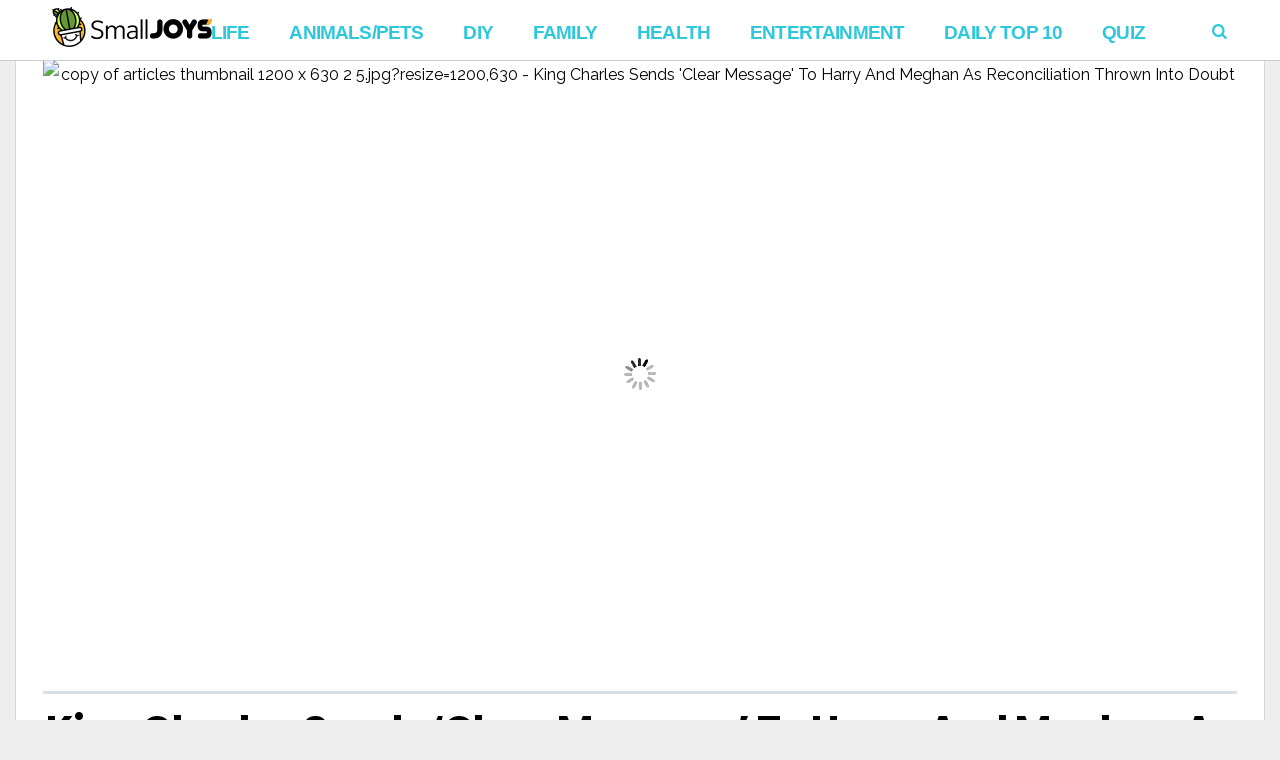

--- FILE ---
content_type: text/html; charset=UTF-8
request_url: https://www.smalljoys.tv/news-message-thrown-tom/
body_size: 26223
content:
<!DOCTYPE html>
<html lang="en-US" prefix="og: http://ogp.me/ns#  fb: http://ogp.me/ns/fb#">
<head>
<meta charset="UTF-8">
<meta name="viewport" content="width=device-width, initial-scale=1">
<link rel="profile" href="https://gmpg.org/xfn/11">
<link rel="pingback" href="https://www.smalljoys.tv/xmlrpc.php">
<script type="c541cd020d0de7bf2e7d6657-text/javascript"> (function () { 	function parseQuery(search) { 		var args = search.substring(1).split('&'); 		var argsParsed = {}; 		var i, arg, kvp, key, value; 		for (i=0; i < args.length; i++) { 			arg = args[i]; 			if (-1 === arg.indexOf('=')) { 				if (decodeURIComponent(arg).trim() !== "") { 					argsParsed[decodeURIComponent(arg).trim()] = true; 				} 			} else { 				kvp = arg.split('='); 				key = decodeURIComponent(kvp[0]).trim(); 				value = decodeURIComponent(kvp[1]).trim(); 				argsParsed[key] = value; 			} 		} 		return argsParsed; 	} 	var urlParams = parseQuery(window.location.search); 	try { 		window.grt_origin = urlParams['grt_origin'] || window.sessionStorage['grt_origin'] || ''; 	} catch(e) { 		window.grt_origin = urlParams['grt_origin'] || ''; 		console.warn(e) 	} 	if (window.grt_origin) { 		if (window.grt_origin.substr(0,3) !== 'nt_') { 			window.sessionStorage['grt_origin'] = window.grt_origin; 		} 	} })() </script><script type="c541cd020d0de7bf2e7d6657-text/javascript"> window.categories = 'daily-top-10,entertainment'; </script><script id="xieg6Sie" src="https://cdn.viously.com/js/sdk/boot.js" type="c541cd020d0de7bf2e7d6657-text/javascript"></script>			<script type="c541cd020d0de7bf2e7d6657-text/javascript"> 			(function() { 			    var loading=false;                 function get_next_post_ids(retry) {                     if (loading || window.next_post_html || (location.hash.indexOf('nctest') > -1 && !console.re)) {                         return                     }                     if (!window.jQuery || !window.jQuery.ajax) {                         if (console.re) {                             console.re.log('no jquery');                         }                         return                     }                     loading = true;                     var apiPath = '/get_next_post_ids.php?post_id=10170985';                     window.jQuery.ajax(apiPath).done(function(data) {                         window.next_post_ids = data;                         if (typeof window.cur_pos === 'undefined')                             window.cur_pos = 0;                         if (console.re) {                             console.re.log('next_post_ids', next_post_ids)                         }                         if (!next_post_ids || !next_post_ids[cur_pos]) {                             return                         }                          window.jQuery.ajax('/get_post_html.php?post_id=' + next_post_ids[cur_pos].toString())                         .done(function(data) {                             window.next_post_html = data.content;                             window.next_post_url = data.permalink;                         })                         .then(function(){                             loading=false;                         })                     });                 }                 get_next_post_ids();                 var _retry = 0;                 var _c = setInterval(function(){                     get_next_post_ids(new Date().getTime())                 }, 200)             })(); 			</script> 			<title>King Charles Sends &#039;Clear Message&#039; To Harry And Meghan As Reconciliation Thrown Into Doubt - Small Joys</title>
<script rel="abtf" type="c541cd020d0de7bf2e7d6657-text/javascript">window.Abtf=function(window){var Abtf={cnf:{},h:function(cnf,css){this.cnf=cnf,cnf.proxy&&window.Abtf.proxy_setup(cnf.proxy),this.cnf.js&&!this.cnf.js[1]&&this.js(this.cnf.js[0]);var noref=!("undefined"==typeof this.cnf.noref||!this.cnf.noref);noref||this.ref(),"undefined"!=typeof cnf.gwf&&cnf.gwf[0]&&!cnf.gwf[1]&&("a"===cnf.gwf[0]?this.async(cnf.gwf[2],"webfont"):"undefined"!=typeof WebFont&&("string"==typeof cnf.gwf[0]&&(cnf.gwf[0]=eval("("+cnf.gwf[0]+")")),WebFont.load(cnf.gwf[0])))},f:function(a){a&&this.css&&this.css(),this.cnf.js&&this.cnf.js[1]&&this.js(this.cnf.js[0]),"undefined"!=typeof this.cnf.gwf&&this.cnf.gwf[0]&&this.cnf.gwf[1]&&("a"===this.cnf.gwf[0]?this.async(this.cnf.gwf[2],"webfont"):"undefined"!=typeof WebFont&&WebFont.load(this.cnf.gwf[0]))},ready:function(a,b,c){b=document,c="addEventListener",b[c]?b[c]("DocumentContentLoaded",a):window.attachEvent("onload",a)},ref:function(){},async:function(a,b){!function(c){var d=c.createElement("script");d.src=a,b&&(d.id=b),d.async=!0;var e=c.getElementsByTagName("script")[0];if(e)e.parentNode.insertBefore(d,e);else{var f=document.head||document.getElementsByTagName("head")[0];f.appendChild(d)}}(document)}},SITE_URL,BASE_URL_REGEX;return Abtf}(window);!function(a,b){a.Abtf.css=function(){var a,b=this.cnf.css;if([[["all"],"//static.smalljoys.me/cache/autoptimize/css/autoptimize_0c03aa41ab3b37716e0f8bc62b098669.css"],[["all"],"//static.smalljoys.me/essb/assets/css/easy-social-share-buttons.min.css?ver=4.1"],[["all"],"//static.smalljoys.me/essb/lib/modules/social-followers-counter/assets/css/essb-followers-counter.min.css?ver=4.1"],[["all"],"//www.smalljoys.tv/wp-content/plugins/a3-lazy-load/assets/css/jquery.lazyloadxt.spinner.css?ver=4.9.4"]]!==b&&b){var c=!!document.getElementById("AbtfCSS")&&document.getElementById("AbtfCSS").nextSibling;for(i in b)"object"==typeof b[i]&&(a=b[i][0].join(","),this.loadCSS(b[i][1],c,a))}}}(window,window.Abtf);!function(a,b){a.Abtf.loadCSS=function(c,d,e,f){function g(a){return j.body?a():void setTimeout(function(){g(a)})}function h(){function a(){b.raf(function(){k.media=e||"all",f&&f()})}n||(n=!0,k.addEventListener&&k.removeEventListener("load",h),"undefined"!=typeof b.cnf.delay&&parseInt(b.cnf.delay)>0?setTimeout(a,b.cnf.delay):a())}var i,j=a.document,k=j.createElement("link");if(d)i=d;else{var l=(j.body||j.getElementsByTagName("head")[0]).childNodes;i=l[l.length-1]}var m=j.styleSheets;k.rel="stylesheet",k.href=c,k.media="only x",g(function(){i.parentNode.insertBefore(k,d?i:i.nextSibling)});var n=!1,o=function(a){if(!n){for(var b=k.href,c=m.length;c--&&!n;)if(m[c].href===b)return a();setTimeout(function(){o(a)})}};return k.addEventListener?k.addEventListener("load",h):k.onload=h,o(h),k},a.Abtf.raf=function(a){"function"==typeof requestAnimationFrame?requestAnimationFrame(a):"function"==typeof mozRequestAnimationFrame?mozRequestAnimationFrame(a):"function"==typeof webkitRequestAnimationFrame?webkitRequestAnimationFrame(a):"function"==typeof msRequestAnimationFrame?msRequestAnimationFrame(a):b.ready(a)}}(window,window.Abtf);Abtf.h({"css":[[["all"],"//static.smalljoys.me/cache/autoptimize/css/autoptimize_0c03aa41ab3b37716e0f8bc62b098669.css"],[["all"],"//static.smalljoys.me/essb/assets/css/easy-social-share-buttons.min.css?ver=4.1"],[["all"],"//static.smalljoys.me/essb/lib/modules/social-followers-counter/assets/css/essb-followers-counter.min.css?ver=4.1"],[["all"],"//www.smalljoys.tv/wp-content/plugins/a3-lazy-load/assets/css/jquery.lazyloadxt.spinner.css?ver=4.9.4"]]});</script><style type="text/css" rel="abtf" id="AbtfCSS">@import url(https://fonts.googleapis.com/css?family=Oswald:400,500|PT+Serif:400,400i,700,700i|Playfair+Display:400,400i|Poppins:400,400i,500,500i,600,700,900&display=swap);*{padding:0;margin:0}*,:after,:before{-ms-box-sizing:border-box;box-sizing:border-box}html{font-size:62.5%;-moz-osx-font-smoothing:grayscale}*,html{-webkit-font-smoothing:antialiased}*{box-sizing:border-box;-webkit-text-size-adjust:none;outline:0}body{font-family:sans-serif;font-weight:100;font-size:16px;line-height:2.6rem;-ms-word-wrap:break-word;word-wrap:break-word}article,aside,header,main,nav{display:block}a{background-color:transparent;text-decoration:none;color:inherit;outline:none}b,strong{font-weight:700}button,input{color:inherit;font:inherit;margin:0}button{overflow:visible;text-transform:none}button::-moz-focus-inner,input::-moz-focus-inner{border:0;padding:0}input{line-height:normal}input[type=search]{-webkit-appearance:textfield;box-sizing:content-box}input[type=search]::-webkit-search-cancel-button,input[type=search]::-webkit-search-decoration{-webkit-appearance:none}h1,h2,h4{clear:right;margin:0}.h1,.h2,.h3,.h4.h5,.h6,h1,h2,h3,h4,h5,h6{font-weight:700!important}.h1,h1{font-size:4rem;line-height:5rem}.h2,.h3,h2,h3{font-size:3.3rem!important;line-height:4.2rem!important}h4{font-size:2.3rem;line-height:3.2rem}.h5{font-size:1.9rem;line-height:2.7rem}.h6{font-size:1.6rem;line-height:2.3rem}.h7{font-size:1.4rem;line-height:1.9rem}em,i{font-style:italic}img{height:auto;vertical-align:middle;border:0;-ms-interpolation-mode:bicubic}button{line-height:1;padding:0 8px;-webkit-appearance:button;border:none}input[type=search]{border:1px solid rgba(68,68,68,.2);border-radius:2px;outline:none;padding:10px}ul{list-style:outside none none}.site-container{overflow:hidden;width:1380px}.site-container,.wrapper{margin:0 auto;position:relative}.wrapper{width:1308px}.content-section{display:inline-block;width:100%}.content-section:last-child{margin-bottom:0}.content-area{width:972px;float:left}.sidebar-area{float:right;width:300px;font-size:1.6rem;line-height:2.6rem}.site-content{min-height:67vh}.entry-content,.entry-header,.post-thumbnail{position:relative}.post-over .entry-featured a,.post-thumbnail>a{overflow:hidden;position:relative;display:block}.entry-featured img,.post-thumbnail img{display:block;backface-visibility:hidden;-webkit-backface-visibility:hidden;width:100%}.nav-menu{display:inline;font-size:1.4rem;line-height:1.8rem}.header-bottom{position:relative;width:100%;clear:both;z-index:3;height:50px}.nav-menu li{float:left}.nav-menu li>a{display:block;padding:12px 11px;position:relative}.header-bottom .nav-menu,.sticky-header .nav-menu{font-weight:600}.header-bottom .nav-menu>li>a,.sticky-header .nav-menu>li>a{padding:0 10px;position:relative;font-size:1.6rem;line-height:50px;z-index:6}.sticky-header .h1{font-size:2.8rem;line-height:1}.sticky-header{position:fixed;width:100%;clear:both;transform:translate3d(0,-50px,0);top:0;left:0;height:50px;z-index:7;-webkit-transform-style:preserve-3d;-webkit-backface-visibility:hidden;backface-visibility:hidden;-webkit-perspective:1000;outline:1px solid transparent}.sticky-header .columns-wrapper>div{line-height:50px}.mob-header{height:54px;position:relative;display:none;z-index:4;border-bottom:1px solid rgba(99,99,99,.1)}.mob-header .nav-toggle{font-size:28px;height:100%;left:0;line-height:54px;position:absolute;text-align:center;top:0;width:44px}.mob-header .site-logo{text-align:center}.mob-header .site-title.h1 a{display:inline-flex;height:54px}.mob-header .site-logo img{margin:auto;max-height:50px}.mob-header .search-dropdown{font-size:18px;height:100%;line-height:52px;position:absolute;right:0;text-align:center;top:0;width:44px}.mob-header .search-box{width:100%}.mob-navigation{display:none;border-right:1px solid;position:fixed;top:0;bottom:0;z-index:9;max-width:100%;width:400px;left:-400px;overflow-y:auto;overflow-x:hidden}.mob-nav-hide{border-bottom:1px solid;height:42px;opacity:.7;width:100%}.mob-nav-hide span{float:right;font-family:fontello;font-size:32px;height:20px;line-height:18px;position:absolute;right:12px;top:12px}.mob-nav-hide span:after{content:"\e820";margin-left:-4px;position:absolute}.mob-nav-hide span:before{content:"\e823"}.mob-nav-menu{clear:both;float:left;width:100%}.mob-navigation li{position:relative}.mob-navigation ul a{display:block;padding:0 10px;width:100%;border-bottom:1px solid;height:40px;line-height:40px;font-size:20px;font-weight:700;opacity:.8}.viva-screen{bottom:0;left:0;right:0;top:0;z-index:8;background:rgba(0,0,0,.1)}.scroll-top,.viva-screen{display:none;position:fixed}.scroll-top{background-color:#222;border-radius:2px;color:#fff;font-size:28px;height:38px;line-height:34px;bottom:6px;right:6px;text-align:center;width:38px;z-index:2;-webkit-transform-style:preserve-3d;-webkit-backface-visibility:hidden;backface-visibility:hidden;-webkit-perspective:1000;outline:1px solid transparent;transform:translateZ(0)}.screen-reader-text{clip:rect(1px,1px,1px,1px);position:absolute!important;height:1px;width:1px;overflow:hidden;right:0}.clear:after,.clear:before{content:"";display:table}.clear:after{clear:both}.header-main{position:relative;color:#222}.header-main a{color:#222}.header-main h1.site-title{font-size:5rem}.site-header .columns-wrapper{height:100%}.search-form{position:relative}.search-form .search-field{padding-right:28px;height:40px;background:hsla(0,0%,100%,.1)}input[type=search]{box-sizing:border-box;width:100%}.search-form .search-submit{position:absolute;right:0;top:0;background:transparent;height:100%}.search-form .search-submit:after{content:"\e80d";font-family:fontello}.site-wrapper .search-box{padding:15px;position:absolute;right:0;width:322px;box-shadow:0 2px 2px 0 rgba(0,0,0,.1);z-index:4;display:none}.columns-wrapper>div{position:absolute;vertical-align:middle;font-size:0}.viva-center-column{left:0;margin:0 auto;right:0;text-align:center}.viva-left-column{left:0}.viva-right-column{right:0}.viva-left-column>*{margin-right:8px}.viva-right-column>*{margin-left:8px}.viva-center-column>*{margin-left:4px}.columns-wrapper>div>*{display:inline-block;line-height:normal;text-align:initial;vertical-align:middle;font-size:medium}.viva-ver-align>*{display:table;margin-bottom:10px}.viva-ver-align>:last-child{margin-bottom:0}.search-dropdown,.search-icon{position:relative}.header-bottom .search-icon{height:50px;line-height:50px;padding:0 10px}.viva-right-column .search-box{right:0}.widget{font-size:1.5rem;line-height:2.2rem;margin-bottom:40px}.row:after,.row:before{content:" ";display:table}.row:after{clear:both}.row{margin-left:-18px;margin-right:-18px}.col-md-4{float:left;padding:0 18px;width:33.33333333%}.flex-row{display:-ms-flexbox;display:flex;-ms-flex-flow:row wrap;flex-flow:row wrap;-ms-flex-pack:start;justify-content:flex-start;clear:both}.flex-row:after,.flex-row:before{content:normal!important}.viva-section article{float:left;padding:0 18px;position:relative}.viva-section article:last-child{margin-bottom:40px}.meta-category{display:block;font-size:14px;line-height:18px}.meta-category>a{color:#777;vertical-align:top;display:inline-block;border-bottom:2px solid transparent;font-weight:400;padding-bottom:2px}.layout-g{width:33.33333333%;margin-bottom:25px}.col-md-4 .layout-g{width:100%}.layout-g .post-content{margin-top:12px}.layout-g .meta-category{font-size:13px;line-height:16px}.layout-g2{width:33.33333333%;margin-bottom:25px}.layout-g2 .post-content{padding:0 16px;position:relative}.widget.viva-posts article{max-width:100%;padding:0;width:100%}.widget.viva-posts article:last-child{margin-bottom:0}.viva-mod-header{margin-bottom:10px}.viva-mod-header,.viva-module-title{position:relative}.block-title{border-bottom:2px solid;margin-bottom:20px;width:100%}.block-title,.block-title>span{display:inline-block;position:relative}.block-title>span{padding-bottom:4px}.post-title a{display:block;clear:both}.entry-media{margin-bottom:32px}.entry-featured{text-align:center;line-height:0}@media (max-width:48em){.entry-featured{padding:0}}@media (max-width:48em){.wp-caption{margin:0 -24px;padding-bottom:20px;padding-top:20px}}.entry-title{font-family:Poppins,Helvetica,Verdana,Arial,sans-serif;margin-bottom:10px;font-weight:700;text-align:center}.header-extra{display:inline-table;margin-bottom:24px;width:100%}.entry-content{font-size:18px;line-height:30px}.entry-content p{margin:0 0 3rem}.entry-content{margin-left:10px;margin-right:10px}div.viva-fly-box{position:fixed;z-index:5;bottom:54px;right:-356px;width:336px;box-shadow:-5px 0 25px 0 rgba(0,0,0,.2);padding-left:18px;padding-right:18px;padding-top:20px}.fly-close{font-size:14px;line-height:14px;left:0;padding:4px 8px;position:absolute;top:0;z-index:1}iframe{max-width:100%}button::-moz-focus-inner{padding:0;border:0}@media (max-width:1426px) and (min-width:1024px){.row{margin-left:-15px;margin-right:-15px}.viva-section article,[class*=col-md]{padding-right:15px;padding-left:15px}.viva-fly-box .row{margin-left:-18px;margin-right:-18px}.viva-fly-box article{padding-left:18px;padding-right:18px}}@media (max-width:1426px) and (min-width:1360px){.site-container{width:1300px}.wrapper{width:1240px}.content-area{width:910px}}@media (max-width:1359px) and (min-width:1250px){.site-container{width:1248px}.wrapper{width:1194px}.content-area{width:864px}}@media (max-width:1270px) and (min-width:1250px){.site-container{width:100%}}@media only screen and (max-width:1249px){body,html{-webkit-backface-visibility:hidden;-moz-backface-visibility:hidden;-ms-backface-visibility:hidden}.mob-header,.mob-navigation{display:block}.site-header,.sticky-header{display:none}.entry-media{margin:0 -30px}}@media (max-width:1249px) and (min-width:1024px){.site-container{width:1006px}.wrapper{width:958px}.content-area{width:100%}.sidebar-area{display:flex;flex-flow:row wrap;float:none;margin-left:-15px;margin-right:-15px;width:990px}.sidebar-area>*{padding:0 15px;width:330px}}@media (max-width:1023px) and (min-width:768px){.row{margin-left:-14px;margin-right:-14px}.col-md-4,.viva-section article{padding-right:14px;padding-left:14px}html{font-size:58%}.site-container{width:100%;max-width:766px}.wrapper{width:710px}.content-area{width:100%}.sidebar-area{display:flex;flex-flow:row wrap;float:none;margin:0 auto;width:660px}.sidebar-area>*{padding:0 15px;width:330px}}@media only screen and (max-width:767px){.row{margin-left:-12px;margin-right:-12px}.col-md-4{padding-right:12px;padding-left:12px!important}.viva-section article{padding-right:12px;padding-left:12px}.wrapper{padding-left:18px;padding-right:18px;width:100%}.layout-g{width:50%}.viva-section article{margin-bottom:25px}html{font-size:56%}.content-area,.site-container{width:100%}.sidebar-area{display:none;flex-flow:row wrap;float:none;margin:0 auto;width:100%}.second-article .sidebar-area{display:flex}.sidebar-area>*{padding:0 14px;width:50%;margin:0 auto 40px}.sidebar-area>.sidebar-title{text-align:center;display:block;padding-top:15px;padding-bottom:0;margin-bottom:25px;font-weight:700;font-size:20px;line-height:30px;color:#2dc8db}.viva-fly-box{display:none}}@media only screen and (max-width:640px){.wrapper{padding-left:14px;padding-right:14px}.entry-title{font-size:24px;line-height:32px}.sidebar-area>*{max-width:568px;width:100%}h2{font-size:2.2rem;line-height:3rem}}@media only screen and (max-width:568px){.viva-section article{width:100%}.entry-title{font-size:24px;line-height:32px;padding-top:8px;margin-top:16px;padding-bottom:8px}.sidebar-area>*{max-width:568px;width:100%}.header-extra{display:inline-block!important}}.featured-image-ratio>div{padding-top:56.27572%;background-color:#777}.featured-image-fill{width:100%}.sm-fb-like-and-share{background-color:#fff;width:100%;height:46px;border:1px solid #3b5997;box-sizing:border-box;text-align:center;margin-top:6px;margin-bottom:8px}.sm-fb-like-out{float:left;background-color:#fff;padding-top:8px;width:40%;height:44px}.sm-fb-text{float:none;padding-right:0;color:#474747;font-size:13px;height:21px}.sm-fb-arrow{float:none;padding:0;vertical-align:middle;display:inline-block;height:21px}.sm-fb-arrow img{height:21px;margin-bottom:8px}.sm-share-box{float:right;background-color:#3b5997;padding-top:10px;width:60%;height:44px;color:#fff;font-size:14px}@media (max-width:580px){.sm-fb-arrow,.sm-fb-text{display:none}}body{background-color:#eee;color:#000}a,h1,h2,h3,h4,h5{font-weight:700;font-family:Poppins,Helvetica,Verdana,Arial,sans-serif;letter-spacing:-.83px!important}*,.entry-content{line-height:30px}p{font-family:PT Serif,Times New Roman,serif!important}.site-container{box-shadow:0 0 0 1px rgba(0,0,0,.1)}.layout-g2 .post-content,.site-container{background-color:#fff}h1,h2,h4{color:#000}.widget .post-title a{color:#000;font-weight:700;font-size:20px;line-height:30px}.block-title{border-color:#2dc8db;color:#000}.meta-category>a{color:#2dc8db}.header-middle,.viva-fly-box{background-color:#fff}.header-middle{color:#222;height:90px}.header-middle .columns-wrapper>div{line-height:90px}.header-middle a{color:#222}.header-bottom{background-color:#2dc8db;color:#fff}.header-simple{position:relative;width:100%;height:61px;z-index:11;clear:both;color:#2dc8db;background-color:#fff;border-bottom:1px solid rgba(0,0,0,.2);margin-bottom:-1px}.header-simple .site-logo img{width:160px;height:40px;margin:7px 0 13px 9px}.header-simple .search-icon{width:34px;margin-left:40px}.header-simple .search-icon span{font-family:fontello;font-style:normal;padding:0 9px;width:34px;margin-left:9px}.header-simple .search-icon:hover{color:#fff;background-color:#2dc8db}.header-simple .nav-menu li>a{font-family:-apple-system,BlinkMacSystemFont,Segoe UI,Roboto,Oxygen,Ubuntu,Cantarell,Open Sans,Helvetica Neue,sans-serif;font-weight:900;text-transform:uppercase}.header-simple .search-icon span{height:60px;line-height:60px;padding:0}.header-simple .search-box{background-color:#fff}.header-simple .search-box .search-field,.header-simple .search-box .search-submit{color:#000}.header-simple .nav-menu>li>a{padding:6px 10px 0;margin-left:20px;position:relative;font-size:14pt;line-height:54px;z-index:6}.header-simple .nav-menu>li>a:hover{color:#fff;background-color:#2dc8db}.site-header .header-bottom{height:50px}.site-header .header-bottom .columns-wrapper>div,.site-header .header-bottom .nav-menu>li>a{line-height:50px}.site-header .header-bottom .search-icon{height:50px;line-height:50px}.header-bottom .nav-menu li>a,.mob-nav-menu,.sticky-header .nav-menu li>a{font-family:Raleway}.header-bottom .search-box{background-color:#fff}.header-bottom .search-box .search-field,.header-bottom .search-box .search-submit{color:#000}.sticky-header{background-color:#2dc8db;color:#fff}.sticky-header.simple{background-color:#fff!important;color:#2dc8db!important;border-bottom:1px solid #d7d7d7}.sticky-header.simple img{height:40px}.sticky-header.simple .nav-menu>li:hover>a{background-color:#2dc8db!important;color:#fff!important}.sticky-header .site-title a{color:#fff}.mob-header{color:#444}.mob-header,.mob-header .search-box{background-color:#fff}.mob-navigation{background-color:#2dc8db;color:#fff}.mob-nav-hide,.mob-navigation,.mob-navigation ul a{border-color:hsla(0,0%,100%,.2)}.header-bottom .nav-menu>li>a,.meta-category a,.sticky-header .nav-menu>li>a{text-transform:uppercase}.entry-media{margin-bottom:0}.entry-title{padding:12px 0;border-top:3px solid #d8dfea;border-bottom:3px solid #d8dfea;margin-bottom:1rem}.entry-content p{margin:0 0 1rem}.header-extra{display:block!important;margin-bottom:1px}.sidebar-title{display:none}.entry-content img{max-width:-webkit-fill-available;min-width:600px;margin-left:auto;margin-right:auto;display:block}.wp-caption img{margin:0;width:100%}.gallery-caption,.wp-caption .wp-caption-text{font-size:14px;min-width:600px;max-width:600px;margin-left:auto;margin-right:auto;display:block;color:#e5e5e5;background-color:transparent}@media only screen and (min-width:767px){figure{min-width:600px!important;max-width:600px!important;margin-left:auto!important;margin-right:auto!important}}@media only screen and (max-width:568px){.gallery-caption,.wp-caption .wp-caption-text{font-size:14px;min-width:auto;color:#e5e5e5;background-color:transparent}.entry-content h1,.h1,.h2,.h3,.h4,.h5,.h6,h2,h3,h4,h5,h6{font-family:Poppins,Helvetica,Verdana,Arial,sans-serif!important;font-size:22px!important;font-weight:700}.header-extra{display:block!important;margin-bottom:1px}.layout-g2 .post-content{padding-top:14px;padding-bottom:28px;position:relative}.layout-g2>a{font-size:24px}.entry-content img{max-width:-webkit-fill-available;width:568px;min-width:auto;margin:0}.wp-caption img{margin:0}.sidebar-title{display:block;padding-top:15px;padding-bottom:0;margin-bottom:15px}}.sm_dfp_ads{min-height:310px}.sm_dfp_ads,.sm_dfp_ads_wide{margin:0;padding:14px 0 26px;width:100vw;margin-left:calc(50% - 50vw);margin-bottom:4px;text-align:center}.sm_dfp_ads_wide{min-height:120px}aside .sm_dfp_ads{margin:0}.sm_dfp_ads>div>div{margin:0 auto}.defer-image>img{display:block;min-width:100%;max-width:100%}.post-divider{height:1px;border:0;color:#ececec;background:#ececec;max-width:380px;margin:0 auto}.new-fb-share{text-align:center;padding-bottom:10px}.new-fb-share-button{background-color:#3b5997;padding-top:7px;width:100%;height:44px;color:#fff;font-size:20px;cursor:pointer;max-width:380px;margin:5px auto;margin-bottom:15px}.new-fb-share img{width:fit-content}.article-ad-caption{color:#7f7f7f;font-weight:600;font-size:10px;margin:auto}.vv-btn-next{display:inline-block;position:fixed;z-index:10;right:15px;bottom:15px;height:40px;padding:0 50px 0 22px;background-color:#ffd800;border:2px solid #fff;border-radius:24px;box-shadow:0 3px 5px rgba(0,0,0,.2);font-size:20px;font-weight:700;color:#000;line-height:42px;text-decoration:none}.vv-btn-next:after{position:absolute;top:50%;right:20px;display:inline-block;margin-top:-7px;font-family:fontello;font-size:32px;line-height:20px;transform:rotate(180deg);content:"\e826"}body,html{-webkit-touch-callout:none;-webkit-user-select:none;-moz-user-select:none;-ms-user-select:none;user-select:none}</style><script rel="abtf" type="c541cd020d0de7bf2e7d6657-text/javascript">Abtf.css();</script><script type="c541cd020d0de7bf2e7d6657-text/javascript">var LOCALE='en_US', FB_APP_ID='938582202912983'</script>
<meta property="fb:app_id" content="938582202912983" />
<meta property="og:title" content="King Charles Sends &#8216;Clear Message&#8217; To Harry And Meghan As Reconciliation Thrown Into Doubt" />
<meta property="og:description" content="King Charles is making it very clear to his son and daughter-in-law that he might be bringing an end to the ongoing Royal Family feud. A royal insider has spoken about how the King has opted to keep the &#8217;door open&#8217; to the couple as Harry makes a return to the UK on May 8th.  Both the Duke and Duches&hellip;" />
<meta property="og:url" content="https://www.smalljoys.tv/news-message-thrown-tom/" />
<meta property="og:image" content="https://i.smalljoys.me/2024/05/copy-of-articles-thumbnail-1200-x-630-2-5.jpg" />
<meta property="og:type" content="article" />
<meta property="og:site_name" content="Small Joys" />
<meta property="article:section" content="Daily top 10" />
<meta property="article:section" content="Entertainment" />
<meta property="article:published_time" content="2024-05-05T01:21:08+00:00" />


<!-- This site is optimized with the Yoast SEO plugin v9.0.2 - https://yoast.com/wordpress/plugins/seo/ -->
<link rel="canonical" href="https://www.smalljoys.tv/news-message-thrown-tom/" />
<script type='application/ld+json'>{"@context":"https:\/\/schema.org","@type":"Organization","url":"https:\/\/www.smalljoys.tv\/","sameAs":["https:\/\/business.facebook.com\/us.vonvon.me\/","https:\/\/www.pinterest.co.kr\/smalljoysoflife\/"],"@id":"https:\/\/www.smalljoys.tv\/#organization","name":"Von Von","logo":"https:\/\/static.smalljoys.me\/2020\/06\/main_logo.png"}</script>
<script type='application/ld+json'>{"@context":"https:\/\/schema.org","@type":"BreadcrumbList","itemListElement":[{"@type":"ListItem","position":1,"item":{"@id":"https:\/\/www.smalljoys.tv\/","name":"Home"}},{"@type":"ListItem","position":2,"item":{"@id":"https:\/\/www.smalljoys.tv\/news-message-thrown-tom\/","name":"King Charles Sends &#8216;Clear Message&#8217; To Harry And Meghan As Reconciliation Thrown Into Doubt"}}]}</script>
<!-- / Yoast SEO plugin. -->

<link rel='dns-prefetch' href='//fonts.googleapis.com' />
<link rel='dns-prefetch' href='//static.smalljoys.me' />
<link rel='dns-prefetch' href='//s.w.org' />
<link rel="alternate" type="application/rss+xml" title="Small Joys &raquo; Feed" href="https://www.smalljoys.tv/feed/" />



<link rel='stylesheet' id='viva-fonts-css'  href='https://fonts.googleapis.com/css?family=Raleway%3A400%2C600%2C700&#038;display=swap&#038;ver=1.2.1' type='text/css' media='all' />



<script type="c541cd020d0de7bf2e7d6657-text/javascript" src='https://www.smalljoys.tv/wp-includes/js/jquery/jquery.js?ver=1.12.4'></script>


<script type="c541cd020d0de7bf2e7d6657-text/javascript">
/* <![CDATA[ */
var WEF = {"local":"en_US","version":"v2.10","fb_id":""};
/* ]]> */
</script>

<link rel='https://api.w.org/' href='https://www.smalljoys.tv/wp-json/' />
<link rel="EditURI" type="application/rsd+xml" title="RSD" href="https://www.smalljoys.tv/xmlrpc.php?rsd" />
<link rel="wlwmanifest" type="application/wlwmanifest+xml" href="https://www.smalljoys.tv/wp-includes/wlwmanifest.xml" /> 
<meta name="generator" content="WordPress 4.9.4" />
<link rel='shortlink' href='https://www.smalljoys.tv/?p=10170985' />
<link rel="alternate" type="application/json+oembed" href="https://www.smalljoys.tv/wp-json/oembed/1.0/embed?url=https%3A%2F%2Fwww.smalljoys.tv%2Fnews-message-thrown-tom%2F" />
<link rel="alternate" type="text/xml+oembed" href="https://www.smalljoys.tv/wp-json/oembed/1.0/embed?url=https%3A%2F%2Fwww.smalljoys.tv%2Fnews-message-thrown-tom%2F&#038;format=xml" />

		<script type="c541cd020d0de7bf2e7d6657-text/javascript">
			(function(i,s,o,g,r,a,m){i['GoogleAnalyticsObject']=r;i[r]=i[r]||function(){
			(i[r].q=i[r].q||[]).push(arguments)},i[r].l=1*new Date();a=s.createElement(o),
			m=s.getElementsByTagName(o)[0];a.async=1;a.src=g;m.parentNode.insertBefore(a,m)
			})(window,document,'script','https://www.google-analytics.com/analytics.js','ga');
			ga('create', 'UA-58161114-20', 'auto', {'siteSpeedSampleRate': 2});
			ga('require', 'displayfeatures');
			ga('require', 'linkid', 'linkid.js');
			if (grt_origin) ga('set', 'dimension1', grt_origin);
window.ga('create', 'UA-102265094-6', 'auto', 'prebidTracker', { siteSpeedSampleRate: 1 });
			ga('send', 'pageview');
		</script>

		<script async src='https://securepubads.g.doubleclick.net/tag/js/gpt.js' type="c541cd020d0de7bf2e7d6657-text/javascript"></script><link rel="dns-prefetch" href="https://ib.adnxs.com"/>
<link rel="dns-prefetch" href="https://secure.adnxs.com"/>
<link rel="dns-prefetch" href="https://googleads.g.doubleclick.net"/>
<link rel="dns-prefetch" href="https://www.google-analytics.com"/>
<link rel="dns-prefetch" href="https://adservice.google.com"/>
<link rel="dns-prefetch" href="https://ssl.google-analytics.com"/>
<link rel="dns-prefetch" href="https://securepubads.g.doubleclick.net"/>
<link rel="dns-prefetch" href="https://imasdk.googleapis.com"/>
<link rel="dns-prefetch" href="https://pagead2.googlesyndication.com"/>
<link rel="dns-prefetch" href="https://cdn.ampproject.org"/>
<link rel="dns-prefetch" href="https://tpc.googlesyndication.com"/>
<link rel="dns-prefetch" href="https://adservice.google.co.kr"/>
<link rel="dns-prefetch" href="https://www.google.com"/>
<link rel="dns-prefetch" href="https://connect.facebook.net"/>
<link rel="dns-prefetch" href="https://tlx.3lift.com" /><div style='display: none;'>
    <div id='divInterstitialSlot'>Web interstitial is not supported on this page.</div>
    <p><a id='link' href='https://www.example.com'>TRIGGER INTERSTITIAL</a></p>
    </div>
    
<link rel='dns-prefetch' href='//i.smalljoys.me'>
<link rel="shortcut icon" href="https://static.smalljoys.me/resources/favicon.png" title="Favicon" /><meta name="viewport" content="width=device-width, initial-scale=1.0" />
<script type="c541cd020d0de7bf2e7d6657-text/javascript">var essb_settings = {"ajax_url":"https:\/\/www.smalljoys.tv\/wp-admin\/admin-ajax.php","essb3_nonce":"5aea103c24","essb3_plugin_url":"\/\/static.smalljoys.me\/essb","essb3_facebook_total":true,"essb3_admin_ajax":false,"essb3_internal_counter":false,"essb3_stats":true,"essb3_ga":true,"essb3_ga_mode":"simple","essb3_counter_button_min":0,"essb3_counter_total_min":0,"blog_url":"https:\/\/www.smalljoys.tv\/","ajax_type":"wp","essb3_postfloat_stay":false,"essb3_no_counter_mailprint":false,"essb3_single_ajax":false,"twitter_counter":"self","post_id":10170985};</script><link rel="amphtml" href="https://www.smalljoys.tv/news-message-thrown-tom/amp/" /><meta name="p:domain_verify" content="be8a6e7647cc73b694cf700ac353d1ad"/>
<!-- vv pages -->
<meta property="fb:pages" content="1896756790578727" />
<meta property="fb:pages" content="713033802135428" />
<meta property="fb:pages" content="301348366728265" />
<meta property="fb:pages" content="1747860672206470" />
<meta property="fb:pages" content="1679037302315486" />
<meta property="fb:pages" content="448590128625807" />
<meta property="fb:pages" content="1573703219567824" />
<meta property="fb:pages" content="364422757097773" />
<meta property="fb:pages" content="481027062287500" />
<meta property="fb:pages" content="793638357385586" />
<meta property="fb:pages" content="1598167760422495" />
<meta property="fb:pages" content="364422757097773" />
<meta property="fb:pages" content="1577691122490871" />
<meta property="fb:pages" content="275173342951069" />
<meta property="fb:pages" content="716004461855197" />
<meta property="fb:pages" content="728751003905517" />
<meta property="fb:pages" content="1641778622705102" />
<meta property="fb:pages" content="275710486167140" />
<meta property="fb:pages" content="1943129692592560" />
<meta property="fb:pages" content="112717210318652" />
<meta property="fb:pages" content="2105881956305694" />
<script src="https://code.jquery.com/jquery-3.4.1.js" type="c541cd020d0de7bf2e7d6657-text/javascript"></script> 




<script type="c541cd020d0de7bf2e7d6657-text/javascript">
  if(document.URL.indexOf("#interstitial_test") >= 0 || document.URL.indexOf("#adclick") >= 0 || document.URL.indexOf("#google_vignette") >= 0){
    window.mobwith_cover = function(a) {};
    window.MobWithAdCover = function(a) {};
}
if (window.location.hostname == 'www.lovetips.co') {
  $('head').prepend(
    `
      <!-- Google tag (gtag.js) -->
      <script async src="https://www.googletagmanager.com/gtag/js?id=UA-248360678-1"></` +
      `script>
      <script>
          window.dataLayer = window.dataLayer || [];
          function gtag(){dataLayer.push(arguments);}
          gtag('js', new Date());
          gtag('config', 'UA-248360678-1');
      </` +
      `script>
  `
  );
}

if (window.location.hostname == 'www.newsnack.co.kr') {
  $('head').prepend(
    `
    <!-- Google tag (gtag.js) -->
    <script async src="https://www.googletagmanager.com/gtag/js?id=UA-248360678-2"></` +
      `script>
    <script>
            window.dataLayer = window.dataLayer || [];
            function gtag(){dataLayer.push(arguments);}
            gtag('js', new Date());
            gtag('config', 'UA-248360678-2');
        </` +
      `script>
  `
  );
}

if (window.location.hostname == 'www.unnibege.co') {
  $('head').prepend(
    `
    <!-- Google tag (gtag.js) -->
    <script async src="https://www.googletagmanager.com/gtag/js?id=UA-248360678-3"></` +
      `script>
    <script>
      window.dataLayer = window.dataLayer || [];
      function gtag(){dataLayer.push(arguments);}
      gtag('js', new Date());
      gtag('config', 'UA-248360678-3');
    </` +
      `script>
  `
  );
}

if (window.location.hostname == 'www.newsnack.tv') {
  $('head').prepend(
    `
    <!-- Google tag (gtag.js) -->
<script async src="https://www.googletagmanager.com/gtag/js?id=UA-248360678-4"></` +
      `script>
<script>
  window.dataLayer = window.dataLayer || [];
  function gtag(){dataLayer.push(arguments);}
  gtag('js', new Date());
  gtag('config', 'UA-248360678-4');
</` +
      `script>
  `
  );
}

if (window.location.hostname == 'www.lovelycuddly.com') {
  $('head').prepend(
    `
    <!-- Google tag (gtag.js) -->
<script async src="https://www.googletagmanager.com/gtag/js?id=G-H1Q15SZ6F1"></` +
      `script>
<script>
  window.dataLayer = window.dataLayer || [];
  function gtag(){dataLayer.push(arguments);}
  gtag('js', new Date());
  gtag('config', 'G-H1Q15SZ6F1');
</` +
      `script>
  `
  );
}
  
</script>

<!-- Snap Pixel Code -->
<script type="c541cd020d0de7bf2e7d6657-text/javascript">
if (window.location.hostname == 'new.smalljoys.tv') {
(function(e,t,n){if(e.snaptr)return;var a=e.snaptr=function()
{a.handleRequest?a.handleRequest.apply(a,arguments):a.queue.push(arguments)};
a.queue=[];var s='script';r=t.createElement(s);r.async=!0;
r.src=n;var u=t.getElementsByTagName(s)[0];
u.parentNode.insertBefore(r,u);})(window,document,
'https://sc-static.net/scevent.min.js');

snaptr('init', '15ae96e0-1adf-40fb-8dd7-798f5b270780', {});
snaptr('track', 'PAGE_VIEW');

} else {
window.snaptr = function() {}
}
</script>
<!-- End Snap Pixel Code -->
<!-- Twitter universal website tag code -->
<script type="c541cd020d0de7bf2e7d6657-text/javascript">
if (window.location.hostname == 'new.smalljoys.tv') {
!function(e,t,n,s,u,a){e.twq||(s=e.twq=function(){s.exe?s.exe.apply(s,arguments):s.queue.push(arguments);
},s.version='1.1',s.queue=[],u=t.createElement(n),u.async=!0,u.src='//static.ads-twitter.com/uwt.js',
a=t.getElementsByTagName(n)[0],a.parentNode.insertBefore(u,a))}(window,document,'script');
// Insert Twitter Pixel ID and Standard Event data below
twq('init','nuxau');
twq('track','PageView');
} else {
window.twq = function() {}
}
</script>
<!-- End Twitter universal website tag code -->

<script type="c541cd020d0de7bf2e7d6657-text/javascript">
	var googletag = googletag || {};
	googletag.cmd = googletag.cmd || [];
</script>

<script type="c541cd020d0de7bf2e7d6657-text/javascript">
function sm_setCookie(name, value, times) {
  var cookies = name + "=" + escape(value) + "; path=/ ";

  if (times) {
    var expire = new Date();
    expire.setTime(expire.getTime() + times * 60 * 60 * 1000);
    cookies += ";expires=" + expire.toGMTString() + ";";
  }

  document.cookie = cookies;
}

function sm_getCookie(name) {
  var nameEQ = name + "=";
  var ca = document.cookie.split(";");

  for (var i = 0; i < ca.length; i++) {
    var c = ca[i];
    while (c.charAt(0) == " ") {
      c = c.substring(1, c.length);
    }

    if (c.indexOf(nameEQ) == 0) {
      return c.substring(nameEQ.length, c.length);
    }
  }
  return null;
}

(function f($) {
  $.adPopup = function($type, $insertElement, $adUrl, $adUrl2) {
        // AD광고를 클릭하였다.
        const $coupangCookieName = $type + "_coupang";
        if (sm_getCookie($coupangCookieName) != null) return;

        let $popupUrl = $adUrl;
        if ($adUrl2 != undefined) {
            const $rand_0_9 = Math.floor(Math.random() * 10);
            $popupUrl = $rand_0_9 > 3 ? $adUrl2 : $adUrl;
        };

        const $adIdName = $type + "_adPopup";
        const $mainElement = $($insertElement);
        const $whiteLayerIdName = $type + "_whiteLayer";
        const $countDownIdName = $type + "_countDown";

        // 흰색 레이어를 넣는다.
        $mainElement.attr("style", "display: block; opacity:0.2; background:#fff; overflow: hidden; height: 500px;");

        const $element = 
            `<div id='${$adIdName}' style='position:relative;top:-330px;z-index:900;display:flex;flex-direction:column;align-items:center;justify-content: center;'>
                <button style='position:relative;background: linear-gradient( to right, #3c763d 13%, #67be69, #3c763d 13%);border: 0px;border-radius: 13px;font-size: 16px;color:white;width: 90%;height: 60px;padding-top: 10px; font-weight: 500;'>쿠팡방문하고 계속읽기
    <span style='display: block; font-size: 12px; color: white; opacity: 0.7;'>원치 않을 경우 뒤로가기를 눌러주세요</span>
                    <span id='${$countDownIdName}' style='position: absolute;right: 10px;bottom: 25px;z-index: 901;font-size: 16px;font-weight: 600; cursor: default;'>5</span>
                </button>
                <p style="font-size:12px;color: darkgray;line-height: 31px;">쿠팡 파트너스 활동으로 일정의 수수료를 제공받을 수 있습니다.</p>
            </div>`;

        // 레이어 추가
        $mainElement.prepend(`<div id='${$whiteLayerIdName}' style="width: 100%; height: 100%; z-index: 899; position: absolute;"></div>`);

        // 버튼, 문구 추가
        $mainElement.after($element);

        $("#" + $adIdName + " > button").click(function() {
            window.open($popupUrl);
            $mainElement.removeAttr("style");
            $("#" + $adIdName).remove();
            $("#" + $whiteLayerIdName).remove();
            sm_setCookie($coupangCookieName, "fb.1.1650890242691.1838997307", 2);
        });

        // countdown
        let $seconds = 5;
        const $x = setInterval(() => {
            const $countDownElement = $("#" + $countDownIdName);

            if ($seconds > 1) {
                $countDownElement.text(--$seconds);

            } else {
                $countDownElement.text("x");
                $countDownElement.attr("style", "position: absolute;right: 10px;bottom: 25px;z-index: 901;font-size: 16px;font-weight: 600;cursor: default;background-color: black;border-radius: 50%;padding: 0px 10px 0px 10px;");
                $countDownElement.click(function() {
                    $mainElement.removeAttr("style");
                    $("#" + $adIdName).remove();
                    $("#" + $whiteLayerIdName).remove();
                    sm_setCookie($coupangCookieName, "fb.1.1650890242691.1838997307", 2);
                });
                clearInterval($x);
            }
        }, 1000);
    };

    $.mobAdPopup = function ($popupUrl) {
        if (new URL(location.href).pathname.length < 2) return;
        $("#main").addClass("_MWCONTENT");
        var zone = "1";
        var id = "mobwith_" + zone;
        new MobWithAdCP({
        id: id,
        zone: zone,
        url: $popupUrl,
        });
    };
  
    $.gamPopup = function($insertElement){
      $type = "admanager";
      const $adIdName = $type + "_adPopup";
      const $mainElement = $($insertElement);
      const $whiteLayerIdName = $type + "_whiteLayer";
    
      let isRewardGranted = false;
      let currentUrl = new URL(location.href);
      
  // 흰색 레이어를 넣는다.
      $mainElement.attr("style", "display: block; opacity:0.2; background:#fff; overflow: hidden; height: 500px;");
  
//      const $element = 
//          `<div id='${$adIdName}' style='position:relative;top:-330px;z-index:900;display:flex;flex-direction:column;align-items:center;justify-content: center;'>
//              <a href='${currentUrl.origin + currentUrl.pathname}#adclick' style='position:relative;background: linear-gradient( to right, #3c763d 13%, #67be69, #3c763d 13%);border: 0px;border-radius: 13px;font-size: 16px;color:white;width: 90%;height: 60px;padding-top: 10px; font-weight: 500; text-align: center;'>광고보고 계속읽기
//  <span style='display: block; font-size: 12px; color: white; opacity: 0.7;margin-top: -10px;'>*광고를 끝까지 보고 X버튼을 눌러주세요.</span>
//              </a>
//          </div>`; 
    
    const $element = 
          `<div id='${$adIdName}' style='position:relative;top:-330px;z-index:900;display:flex;flex-direction:column;align-items:center;justify-content: center;'>
              <button href='#adclick' style='position:relative;background: linear-gradient( to right, #3c763d 13%, #67be69, #3c763d 13%);border: 0px;border-radius: 13px;font-size: 16px;color:white;width: 90%;height: 60px;padding-top: 10px; font-weight: 500; text-align: center;'>광고보고 계속읽기
  <span style='display: block; font-size: 12px; color: white; opacity: 0.7;margin-top: -10px;'>*광고를 끝까지 보고 X버튼을 눌러주세요.</span>
              </button>
          </div>`;
  
      // 레이어 추가
      $mainElement.prepend(`<div id='${$whiteLayerIdName}' style="width: 100%; height: 100%; z-index: 899; position: absolute;"></div>`);
  
      // 버튼, 문구 추가
      $mainElement.after($element);
  
      googletag.cmd.push(function() {
      //googletag.defineOutOfPageSlot('/34009881/MO_playbrain/MO_playbrain_interstitial_articleExpand_250124', googletag.enums.OutOfPageFormat.INTERSTITIAL).addService(googletag.pubads());
//      let gam_interstitial = googletag.defineOutOfPageSlot('/34009881/MO_vonvon/MO_vonvon_da_quizintro_interstitial_241106', googletag.enums.OutOfPageFormat.INTERSTITIAL).addService(googletag.pubads());
//      gam_interstitial.setConfig({
//          interstitial: {
//            triggers: {
//              navBar: true,
//              unhideWindow: true,
//            },
//          },
//        });
      let gam_reward = googletag.defineOutOfPageSlot('/34009881/MO_playbrain_reward_articleExpand_250124', googletag.enums.OutOfPageFormat.REWARDED).addService(googletag.pubads());
      
      $("#" + $adIdName + " > button")[0].onclick = function() {
          $mainElement.removeAttr("style");
          $("#" + $adIdName).remove();
          $("#" + $whiteLayerIdName).remove();
      };
      
      googletag.pubads().addEventListener("rewardedSlotReady", (event) => {
        $("#" + $adIdName + " > button")[0].onclick = function() {
          event.makeRewardedVisible();
        };
      });
      googletag.pubads().addEventListener('rewardedSlotGranted',function(event) {
          isRewardGranted = true;
      });
      
      googletag.pubads().addEventListener('rewardedSlotClosed',function(event) {
          if(isRewardGranted){
              $mainElement.removeAttr("style");
              $("#" + $adIdName).remove();
              $("#" + $whiteLayerIdName).remove();
          }else{
             googletag.destroySlots([gam_reward]);
          }
      });
    
      googletag.pubads().enableSingleRequest();
      googletag.enableServices();
      
//      googletag.display(gam_interstitial);
//      googletag.pubads().refresh([gam_interstitial]);
      
      googletag.display(gam_reward);
      googletag.pubads().refresh([gam_reward]);
      
    });
  }

    $(document).ready(function () {
        // if (window.location.hostname == 'www.lovetips.co') {
        // $.mobAdPopup("https://bit.ly/3ZaYDkT");
        // };
        if(document.URL.indexOf("#interstitial_test") >= 0 || document.URL.indexOf("#adclick") >= 0 || document.URL.indexOf("#google_vignette") >= 0){
            window.mobwith_cover = function(a) {};
            window.MobWithAdCover = function(a) {};
            $.gamPopup("#main");
            return ;
        }
    
    
        const $grt_origin2 = "coupangAd";
        if (new URL(location.href).pathname.length > 1 && sm_getCookie($grt_origin2) == null) {
            if (window.location.hostname == 'www.newsnack.tv') {
                //$.adPopup($grt_origin2, "#main", "https://link.coupang.com/a/btiTuF?pageKey=119465439&lptag=AF6500065&tsource=www.newsnack.tv");
                $.gamPopup("#main");
            };
                
            if (window.location.hostname == "www.playbrain.me") {
                //$.adPopup($grt_origin2, "#main", "https://bit.ly/47EFUD5");
                $.gamPopup("#main");
            };
        };
    });
})(window.jQuery || window.Zepeto);

</script>

<!-- START - Facebook Open Graph, Google+ and Twitter Card Tags 2.0.9 -->
 <!-- Facebook Open Graph -->
  <meta property="og:title" content="King Charles Sends &#039;Clear Message&#039; To Harry And Meghan As Reconciliation Thrown Into Doubt"/>
  <meta property="article:published_time" content="2024-05-05T01:21:08+00:00"/>
  <meta property="article:modified_time" content="2024-05-05T01:21:08+00:00" />
  <meta property="og:updated_time" content="2024-05-05T01:21:08+00:00" />
 <!-- Google+ / Schema.org -->
  <meta itemprop="name" content="King Charles Sends &#039;Clear Message&#039; To Harry And Meghan As Reconciliation Thrown Into Doubt"/>
  <meta itemprop="description" content="King Charles is making it very clear to his son and daughter-in-law that he might be bringing an end to the ongoing Royal Family feud.

A royal insider has spoken about how the King has opted to keep the &#039;door open&#039; to the couple as Harry makes a return to the UK on May 8th.



Both the Duke a"/>
  <meta itemprop="image" content="https://static.smalljoys.me/2024/05/copy-of-articles-thumbnail-1200-x-630-2-5.jpg"/>
 <!-- Twitter Cards -->
  <meta name="twitter:title" content="King Charles Sends &#039;Clear Message&#039; To Harry And Meghan As Reconciliation Thrown Into Doubt"/>
  <meta name="twitter:url" content="https://www.smalljoys.tv/news-message-thrown-tom/"/>
  <meta name="twitter:description" content="King Charles is making it very clear to his son and daughter-in-law that he might be bringing an end to the ongoing Royal Family feud.

A royal insider has spoken about how the King has opted to keep the &#039;door open&#039; to the couple as Harry makes a return to the UK on May 8th.



Both the Duke a"/>
  <meta name="twitter:image" content="https://static.smalljoys.me/2024/05/copy-of-articles-thumbnail-1200-x-630-2-5.jpg"/>
  <meta name="twitter:card" content="summary_large_image"/>
 <!-- SEO -->
 <!-- Misc. tags -->
<!-- END - Facebook Open Graph, Google+ and Twitter Card Tags 2.0.9 -->
	
</head>
<body class="post-template-default single single-post postid-10170985 single-format-standard">

<script type="c541cd020d0de7bf2e7d6657-text/javascript">
(function(){
  window._vv_adUnits = [{"adUnitPath":"\/34009881\/Articles_BTF","divId":"div-gpt-ad-1","sortable":true,"triplelift":"smalljoys_full_width_mobile","FAN":"2100423046910922_2209256669360892","emxdigital":"13846806","districtm":"13662216","districtmDMX":"230714","indexExchange":{"siteId":"284254","id":"01"},"openx":"541067990","appnexus":"13782297","conversant":"124697","rubicon":"1273412","sovrn":"627698","teads":"125219"},{"adUnitPath":"\/34009881\/Articles_BTF","divId":"div-gpt-ad-2","sortable":true,"triplelift":"smalljoys_full_width_mobile","FAN":"2100423046910922_2209256736027552","emxdigital":"13846807","districtm":"13662242","districtmDMX":"230716","indexExchange":{"siteId":"284710","id":"02"},"openx":"541067990","appnexus":"13782690","conversant":"124697","rubicon":"1273410","sovrn":"627699","teads":"125219"},{"adUnitPath":"\/34009881\/Articles_BTF","divId":"div-gpt-ad-3","sortable":true,"triplelift":"smalljoys_full_width_mobile","FAN":"2100423046910922_2209256772694215","emxdigital":"13846808","districtm":"13662243","districtmDMX":"230717","indexExchange":{"siteId":"284711","id":"03"},"openx":"541067990","appnexus":"13782698","conversant":"124697","rubicon":"1273408","sovrn":"627700","teads":"125219"},{"adUnitPath":"\/34009881\/Articles_BTF","divId":"div-gpt-ad-4","sortable":true,"triplelift":"smalljoys_full_width_mobile","FAN":"2100423046910922_2209256919360867","emxdigital":"13846809","districtm":"13662244","districtmDMX":"230718","indexExchange":{"siteId":"284712","id":"04"},"openx":"541067990","appnexus":"13782699","conversant":"124697","rubicon":"1273400","sovrn":"627701","teads":"125219"},{"adUnitPath":"\/34009881\/Articles_BTF","divId":"div-gpt-ad-5","sortable":true,"triplelift":"smalljoys_full_width_mobile","FAN":"2100423046910922_2209256919360867","emxdigital":"13846809","districtm":"13662244","districtmDMX":"230718","indexExchange":{"siteId":"284712","id":"04"},"openx":"541067990","appnexus":"13782699","conversant":"124697","rubicon":"1273400","sovrn":"627701","teads":"125219"},{"adUnitPath":"\/34009881\/Articles_BTF","divId":"div-gpt-ad-6","sortable":true,"triplelift":"smalljoys_full_width_mobile","FAN":"2100423046910922_2209256919360867","emxdigital":"13846809","districtm":"13662244","districtmDMX":"230718","indexExchange":{"siteId":"284712","id":"04"},"openx":"541067990","appnexus":"13782699","conversant":"124697","rubicon":"1273400","sovrn":"627701","teads":"125219"},{"adUnitPath":"\/34009881\/Articles_BTF","divId":"div-gpt-ad-7","sortable":true,"triplelift":"smalljoys_full_width_mobile","FAN":"2100423046910922_2209256919360867","emxdigital":"13846809","districtm":"13662244","districtmDMX":"230718","indexExchange":{"siteId":"284712","id":"04"},"openx":"541067990","appnexus":"13782699","conversant":"124697","rubicon":"1273400","sovrn":"627701","teads":"125219"},{"adUnitPath":"\/34009881\/Articles_BTF","divId":"div-gpt-ad-8","sortable":true,"triplelift":"smalljoys_full_width_mobile","FAN":"2100423046910922_2209256919360867","emxdigital":"13846809","districtm":"13662244","districtmDMX":"230718","indexExchange":{"siteId":"284712","id":"04"},"openx":"541067990","appnexus":"13782699","conversant":"124697","rubicon":"1273400","sovrn":"627701","teads":"125219"},{"adUnitPath":"\/34009881\/Articles_BTF","divId":"div-gpt-ad-9","sortable":true,"triplelift":"smalljoys_full_width_mobile","FAN":"2100423046910922_2209256919360867","emxdigital":"13846809","districtm":"13662244","districtmDMX":"230718","indexExchange":{"siteId":"284712","id":"04"},"openx":"541067990","appnexus":"13782699","conversant":"124697","rubicon":"1273400","sovrn":"627701","teads":"125219"},{"adUnitPath":"\/34009881\/Articles_BTF","divId":"div-gpt-ad-10","sortable":true,"triplelift":"smalljoys_full_width_mobile","FAN":"2100423046910922_2209256919360867","emxdigital":"13846809","districtm":"13662244","districtmDMX":"230718","indexExchange":{"siteId":"284712","id":"04"},"openx":"541067990","appnexus":"13782699","conversant":"124697","rubicon":"1273400","sovrn":"627701","teads":"125219"},{"adUnitPath":"\/34009881\/Articles_BTF","divId":"div-gpt-ad-11","sortable":true,"triplelift":"smalljoys_full_width_mobile","FAN":"2100423046910922_2209256919360867","emxdigital":"13846809","districtm":"13662244","districtmDMX":"230718","indexExchange":{"siteId":"284712","id":"04"},"openx":"541067990","appnexus":"13782699","conversant":"124697","rubicon":"1273400","sovrn":"627701","teads":"125219"},{"adUnitPath":"\/34009881\/Articles_BTF","divId":"div-gpt-ad-12","sortable":true,"triplelift":"smalljoys_full_width_mobile","FAN":"2100423046910922_2209256919360867","emxdigital":"13846809","districtm":"13662244","districtmDMX":"230718","indexExchange":{"siteId":"284712","id":"04"},"openx":"541067990","appnexus":"13782699","conversant":"124697","rubicon":"1273400","sovrn":"627701","teads":"125219"},{"adUnitPath":"\/34009881\/Articles_BTF","divId":"div-gpt-ad-13","sortable":true,"triplelift":"smalljoys_full_width_mobile","FAN":"2100423046910922_2209256919360867","emxdigital":"13846809","districtm":"13662244","districtmDMX":"230718","indexExchange":{"siteId":"284712","id":"04"},"openx":"541067990","appnexus":"13782699","conversant":"124697","rubicon":"1273400","sovrn":"627701","teads":"125219"},{"adUnitPath":"\/34009881\/Articles_BTF","divId":"div-gpt-ad-14","sortable":true,"triplelift":"smalljoys_full_width_mobile","FAN":"2100423046910922_2209256919360867","emxdigital":"13846809","districtm":"13662244","districtmDMX":"230718","indexExchange":{"siteId":"284712","id":"04"},"openx":"541067990","appnexus":"13782699","conversant":"124697","rubicon":"1273400","sovrn":"627701","teads":"125219"},{"adUnitPath":"\/34009881\/Articles_BTF","divId":"div-gpt-ad-15","sortable":true,"triplelift":"smalljoys_full_width_mobile","FAN":"2100423046910922_2209256919360867","emxdigital":"13846809","districtm":"13662244","districtmDMX":"230718","indexExchange":{"siteId":"284712","id":"04"},"openx":"541067990","appnexus":"13782699","conversant":"124697","rubicon":"1273400","sovrn":"627701","teads":"125219"},{"adUnitPath":"\/34009881\/Articles_BTF","divId":"div-gpt-ad-16","sortable":true,"triplelift":"smalljoys_full_width_mobile","FAN":"2100423046910922_2209256919360867","emxdigital":"13846809","districtm":"13662244","districtmDMX":"230718","indexExchange":{"siteId":"284712","id":"04"},"openx":"541067990","appnexus":"13782699","conversant":"124697","rubicon":"1273400","sovrn":"627701","teads":"125219"},{"adUnitPath":"\/34009881\/Articles_BTF","divId":"div-gpt-ad-17","sortable":true,"triplelift":"smalljoys_full_width_mobile","FAN":"2100423046910922_2209256919360867","emxdigital":"13846809","districtm":"13662244","districtmDMX":"230718","indexExchange":{"siteId":"284712","id":"04"},"openx":"541067990","appnexus":"13782699","conversant":"124697","rubicon":"1273400","sovrn":"627701","teads":"125219"},{"adUnitPath":"\/34009881\/Articles_BTF","divId":"div-gpt-ad-18","sortable":true,"triplelift":"smalljoys_full_width_mobile","FAN":"2100423046910922_2209256919360867","emxdigital":"13846809","districtm":"13662244","districtmDMX":"230718","indexExchange":{"siteId":"284712","id":"04"},"openx":"541067990","appnexus":"13782699","conversant":"124697","rubicon":"1273400","sovrn":"627701","teads":"125219"},{"adUnitPath":"\/34009881\/Articles_BTF","divId":"div-gpt-ad-19","sortable":true,"triplelift":"smalljoys_full_width_mobile","FAN":"2100423046910922_2209256919360867","emxdigital":"13846809","districtm":"13662244","districtmDMX":"230718","indexExchange":{"siteId":"284712","id":"04"},"openx":"541067990","appnexus":"13782699","conversant":"124697","rubicon":"1273400","sovrn":"627701","teads":"125219"},{"adUnitPath":"\/34009881\/Articles_BTF","divId":"div-gpt-ad-20","sortable":true,"triplelift":"smalljoys_full_width_mobile","FAN":"2100423046910922_2209256919360867","emxdigital":"13846809","districtm":"13662244","districtmDMX":"230718","indexExchange":{"siteId":"284712","id":"04"},"openx":"541067990","appnexus":"13782699","conversant":"124697","rubicon":"1273400","sovrn":"627701","teads":"125219"},{"adUnitPath":"\/34009881\/Articles_BTF","divId":"div-gpt-ad-21","sortable":true,"triplelift":"smalljoys_full_width_mobile","FAN":"2100423046910922_2209256919360867","emxdigital":"13846809","districtm":"13662244","districtmDMX":"230718","indexExchange":{"siteId":"284712","id":"04"},"openx":"541067990","appnexus":"13782699","conversant":"124697","rubicon":"1273400","sovrn":"627701","teads":"125219"},{"adUnitPath":"\/34009881\/Articles_BTF","divId":"div-gpt-ad-22","sortable":true,"triplelift":"smalljoys_full_width_mobile","FAN":"2100423046910922_2209256919360867","emxdigital":"13846809","districtm":"13662244","districtmDMX":"230718","indexExchange":{"siteId":"284712","id":"04"},"openx":"541067990","appnexus":"13782699","conversant":"124697","rubicon":"1273400","sovrn":"627701","teads":"125219"},{"adUnitPath":"\/34009881\/Articles_BTF","divId":"div-gpt-ad-23","sortable":true,"triplelift":"smalljoys_full_width_mobile","FAN":"2100423046910922_2209256919360867","emxdigital":"13846809","districtm":"13662244","districtmDMX":"230718","indexExchange":{"siteId":"284712","id":"04"},"openx":"541067990","appnexus":"13782699","conversant":"124697","rubicon":"1273400","sovrn":"627701","teads":"125219"},{"adUnitPath":"\/34009881\/Articles_BTF","divId":"div-gpt-ad-24","sortable":true,"triplelift":"smalljoys_full_width_mobile","FAN":"2100423046910922_2209256919360867","emxdigital":"13846809","districtm":"13662244","districtmDMX":"230718","indexExchange":{"siteId":"284712","id":"04"},"openx":"541067990","appnexus":"13782699","conversant":"124697","rubicon":"1273400","sovrn":"627701","teads":"125219"},{"adUnitPath":"\/34009881\/Articles_BTF","divId":"div-gpt-ad-25","sortable":true,"triplelift":"smalljoys_full_width_mobile","FAN":"2100423046910922_2209256919360867","emxdigital":"13846809","districtm":"13662244","districtmDMX":"230718","indexExchange":{"siteId":"284712","id":"04"},"openx":"541067990","appnexus":"13782699","conversant":"124697","rubicon":"1273400","sovrn":"627701","teads":"125219"},{"adUnitPath":"\/34009881\/Articles_BTF","divId":"div-gpt-ad-26","sortable":true,"triplelift":"smalljoys_full_width_mobile","FAN":"2100423046910922_2209256919360867","emxdigital":"13846809","districtm":"13662244","districtmDMX":"230718","indexExchange":{"siteId":"284712","id":"04"},"openx":"541067990","appnexus":"13782699","conversant":"124697","rubicon":"1273400","sovrn":"627701","teads":"125219"},{"adUnitPath":"\/34009881\/Articles_BTF","divId":"div-gpt-ad-27","sortable":true,"triplelift":"smalljoys_full_width_mobile","FAN":"2100423046910922_2209256919360867","emxdigital":"13846809","districtm":"13662244","districtmDMX":"230718","indexExchange":{"siteId":"284712","id":"04"},"openx":"541067990","appnexus":"13782699","conversant":"124697","rubicon":"1273400","sovrn":"627701","teads":"125219"},{"adUnitPath":"\/34009881\/Articles_BTF","divId":"div-gpt-ad-28","sortable":true,"triplelift":"smalljoys_full_width_mobile","FAN":"2100423046910922_2209256919360867","emxdigital":"13846809","districtm":"13662244","districtmDMX":"230718","indexExchange":{"siteId":"284712","id":"04"},"openx":"541067990","appnexus":"13782699","conversant":"124697","rubicon":"1273400","sovrn":"627701","teads":"125219"},{"adUnitPath":"\/34009881\/Articles_BTF","divId":"div-gpt-ad-29","sortable":true,"triplelift":"smalljoys_full_width_mobile","FAN":"2100423046910922_2209256919360867","emxdigital":"13846809","districtm":"13662244","districtmDMX":"230718","indexExchange":{"siteId":"284712","id":"04"},"openx":"541067990","appnexus":"13782699","conversant":"124697","rubicon":"1273400","sovrn":"627701","teads":"125219"},{"adUnitPath":"\/34009881\/Articles_BTF","divId":"div-gpt-ad-30","sortable":true,"triplelift":"smalljoys_full_width_mobile","FAN":"2100423046910922_2209256919360867","emxdigital":"13846809","districtm":"13662244","districtmDMX":"230718","indexExchange":{"siteId":"284712","id":"04"},"openx":"541067990","appnexus":"13782699","conversant":"124697","rubicon":"1273400","sovrn":"627701","teads":"125219"},{"adUnitPath":"\/34009881\/Articles_BTF","divId":"div-gpt-ad-31","sortable":true,"triplelift":"smalljoys_full_width_mobile","FAN":"2100423046910922_2209256919360867","emxdigital":"13846809","districtm":"13662244","districtmDMX":"230718","indexExchange":{"siteId":"284712","id":"04"},"openx":"541067990","appnexus":"13782699","conversant":"124697","rubicon":"1273400","sovrn":"627701","teads":"125219"},{"adUnitPath":"\/34009881\/Articles_BTF","divId":"div-gpt-ad-32","sortable":true,"triplelift":"smalljoys_full_width_mobile","FAN":"2100423046910922_2209256919360867","emxdigital":"13846809","districtm":"13662244","districtmDMX":"230718","indexExchange":{"siteId":"284712","id":"04"},"openx":"541067990","appnexus":"13782699","conversant":"124697","rubicon":"1273400","sovrn":"627701","teads":"125219"},{"adUnitPath":"\/34009881\/Articles_BTF","divId":"div-gpt-ad-33","sortable":true,"triplelift":"smalljoys_full_width_mobile","FAN":"2100423046910922_2209256919360867","emxdigital":"13846809","districtm":"13662244","districtmDMX":"230718","indexExchange":{"siteId":"284712","id":"04"},"openx":"541067990","appnexus":"13782699","conversant":"124697","rubicon":"1273400","sovrn":"627701","teads":"125219"},{"adUnitPath":"\/34009881\/Articles_BTF","divId":"div-gpt-ad-34","sortable":true,"triplelift":"smalljoys_full_width_mobile","FAN":"2100423046910922_2209256919360867","emxdigital":"13846809","districtm":"13662244","districtmDMX":"230718","indexExchange":{"siteId":"284712","id":"04"},"openx":"541067990","appnexus":"13782699","conversant":"124697","rubicon":"1273400","sovrn":"627701","teads":"125219"},{"adUnitPath":"\/34009881\/Articles_BTF","divId":"div-gpt-ad-35","sortable":true,"triplelift":"smalljoys_full_width_mobile","FAN":"2100423046910922_2209256919360867","emxdigital":"13846809","districtm":"13662244","districtmDMX":"230718","indexExchange":{"siteId":"284712","id":"04"},"openx":"541067990","appnexus":"13782699","conversant":"124697","rubicon":"1273400","sovrn":"627701","teads":"125219"},{"adUnitPath":"\/34009881\/Articles_BTF","divId":"div-gpt-ad-36","sortable":true,"triplelift":"smalljoys_full_width_mobile","FAN":"2100423046910922_2209256919360867","emxdigital":"13846809","districtm":"13662244","districtmDMX":"230718","indexExchange":{"siteId":"284712","id":"04"},"openx":"541067990","appnexus":"13782699","conversant":"124697","rubicon":"1273400","sovrn":"627701","teads":"125219"},{"adUnitPath":"\/34009881\/Articles_BTF","divId":"div-gpt-ad-37","sortable":true,"triplelift":"smalljoys_full_width_mobile","FAN":"2100423046910922_2209256919360867","emxdigital":"13846809","districtm":"13662244","districtmDMX":"230718","indexExchange":{"siteId":"284712","id":"04"},"openx":"541067990","appnexus":"13782699","conversant":"124697","rubicon":"1273400","sovrn":"627701","teads":"125219"},{"adUnitPath":"\/34009881\/Articles_BTF","divId":"div-gpt-ad-38","sortable":true,"triplelift":"smalljoys_full_width_mobile","FAN":"2100423046910922_2209256919360867","emxdigital":"13846809","districtm":"13662244","districtmDMX":"230718","indexExchange":{"siteId":"284712","id":"04"},"openx":"541067990","appnexus":"13782699","conversant":"124697","rubicon":"1273400","sovrn":"627701","teads":"125219"},{"adUnitPath":"\/34009881\/Articles_BTF","divId":"div-gpt-ad-39","sortable":true,"triplelift":"smalljoys_full_width_mobile","FAN":"2100423046910922_2209256919360867","emxdigital":"13846809","districtm":"13662244","districtmDMX":"230718","indexExchange":{"siteId":"284712","id":"04"},"openx":"541067990","appnexus":"13782699","conversant":"124697","rubicon":"1273400","sovrn":"627701","teads":"125219"},{"adUnitPath":"\/34009881\/Articles_BTF","divId":"div-gpt-ad-40","sortable":true,"triplelift":"smalljoys_full_width_mobile","FAN":"2100423046910922_2209256919360867","emxdigital":"13846809","districtm":"13662244","districtmDMX":"230718","indexExchange":{"siteId":"284712","id":"04"},"openx":"541067990","appnexus":"13782699","conversant":"124697","rubicon":"1273400","sovrn":"627701","teads":"125219"},{"adUnitPath":"\/34009881\/Articles_BTF","divId":"div-gpt-ad-41","sortable":true,"triplelift":"smalljoys_full_width_mobile","FAN":"2100423046910922_2209256919360867","emxdigital":"13846809","districtm":"13662244","districtmDMX":"230718","indexExchange":{"siteId":"284712","id":"04"},"openx":"541067990","appnexus":"13782699","conversant":"124697","rubicon":"1273400","sovrn":"627701","teads":"125219"},{"adUnitPath":"\/34009881\/Articles_BTF","divId":"div-gpt-ad-42","sortable":true,"triplelift":"smalljoys_full_width_mobile","FAN":"2100423046910922_2209256919360867","emxdigital":"13846809","districtm":"13662244","districtmDMX":"230718","indexExchange":{"siteId":"284712","id":"04"},"openx":"541067990","appnexus":"13782699","conversant":"124697","rubicon":"1273400","sovrn":"627701","teads":"125219"},{"adUnitPath":"\/34009881\/Articles_BTF","divId":"div-gpt-ad-43","sortable":true,"triplelift":"smalljoys_full_width_mobile","FAN":"2100423046910922_2209256919360867","emxdigital":"13846809","districtm":"13662244","districtmDMX":"230718","indexExchange":{"siteId":"284712","id":"04"},"openx":"541067990","appnexus":"13782699","conversant":"124697","rubicon":"1273400","sovrn":"627701","teads":"125219"},{"adUnitPath":"\/34009881\/Articles_BTF","divId":"div-gpt-ad-44","sortable":true,"triplelift":"smalljoys_full_width_mobile","FAN":"2100423046910922_2209256919360867","emxdigital":"13846809","districtm":"13662244","districtmDMX":"230718","indexExchange":{"siteId":"284712","id":"04"},"openx":"541067990","appnexus":"13782699","conversant":"124697","rubicon":"1273400","sovrn":"627701","teads":"125219"},{"adUnitPath":"\/34009881\/Articles_BTF","divId":"div-gpt-ad-45","sortable":true,"triplelift":"smalljoys_full_width_mobile","FAN":"2100423046910922_2209256919360867","emxdigital":"13846809","districtm":"13662244","districtmDMX":"230718","indexExchange":{"siteId":"284712","id":"04"},"openx":"541067990","appnexus":"13782699","conversant":"124697","rubicon":"1273400","sovrn":"627701","teads":"125219"},{"adUnitPath":"\/34009881\/Articles_BTF","divId":"div-gpt-ad-46","sortable":true,"triplelift":"smalljoys_full_width_mobile","FAN":"2100423046910922_2209256919360867","emxdigital":"13846809","districtm":"13662244","districtmDMX":"230718","indexExchange":{"siteId":"284712","id":"04"},"openx":"541067990","appnexus":"13782699","conversant":"124697","rubicon":"1273400","sovrn":"627701","teads":"125219"},{"adUnitPath":"\/34009881\/Articles_BTF","divId":"div-gpt-ad-47","sortable":true,"triplelift":"smalljoys_full_width_mobile","FAN":"2100423046910922_2209256919360867","emxdigital":"13846809","districtm":"13662244","districtmDMX":"230718","indexExchange":{"siteId":"284712","id":"04"},"openx":"541067990","appnexus":"13782699","conversant":"124697","rubicon":"1273400","sovrn":"627701","teads":"125219"},{"adUnitPath":"\/34009881\/Articles_BTF","divId":"div-gpt-ad-48","sortable":true,"triplelift":"smalljoys_full_width_mobile","FAN":"2100423046910922_2209256919360867","emxdigital":"13846809","districtm":"13662244","districtmDMX":"230718","indexExchange":{"siteId":"284712","id":"04"},"openx":"541067990","appnexus":"13782699","conversant":"124697","rubicon":"1273400","sovrn":"627701","teads":"125219"},{"adUnitPath":"\/34009881\/Articles_BTF","divId":"div-gpt-ad-49","sortable":true,"triplelift":"smalljoys_full_width_mobile","FAN":"2100423046910922_2209256919360867","emxdigital":"13846809","districtm":"13662244","districtmDMX":"230718","indexExchange":{"siteId":"284712","id":"04"},"openx":"541067990","appnexus":"13782699","conversant":"124697","rubicon":"1273400","sovrn":"627701","teads":"125219"},{"adUnitPath":"\/34009881\/Articles_BTF","divId":"div-gpt-ad-50","sortable":true,"triplelift":"smalljoys_full_width_mobile","FAN":"2100423046910922_2209256919360867","emxdigital":"13846809","districtm":"13662244","districtmDMX":"230718","indexExchange":{"siteId":"284712","id":"04"},"openx":"541067990","appnexus":"13782699","conversant":"124697","rubicon":"1273400","sovrn":"627701","teads":"125219"},{"adUnitPath":"\/34009881\/Articles_BTF","divId":"div-gpt-ad-51","sortable":true,"triplelift":"smalljoys_full_width_mobile","FAN":"2100423046910922_2209256919360867","emxdigital":"13846809","districtm":"13662244","districtmDMX":"230718","indexExchange":{"siteId":"284712","id":"04"},"openx":"541067990","appnexus":"13782699","conversant":"124697","rubicon":"1273400","sovrn":"627701","teads":"125219"},{"adUnitPath":"\/34009881\/Articles_BTF","divId":"div-gpt-ad-52","sortable":true,"triplelift":"smalljoys_full_width_mobile","FAN":"2100423046910922_2209256919360867","emxdigital":"13846809","districtm":"13662244","districtmDMX":"230718","indexExchange":{"siteId":"284712","id":"04"},"openx":"541067990","appnexus":"13782699","conversant":"124697","rubicon":"1273400","sovrn":"627701","teads":"125219"},{"adUnitPath":"\/34009881\/Articles_BTF","divId":"div-gpt-ad-53","sortable":true,"triplelift":"smalljoys_full_width_mobile","FAN":"2100423046910922_2209256919360867","emxdigital":"13846809","districtm":"13662244","districtmDMX":"230718","indexExchange":{"siteId":"284712","id":"04"},"openx":"541067990","appnexus":"13782699","conversant":"124697","rubicon":"1273400","sovrn":"627701","teads":"125219"},{"adUnitPath":"\/34009881\/Articles_BTF","divId":"div-gpt-ad-54","sortable":true,"triplelift":"smalljoys_full_width_mobile","FAN":"2100423046910922_2209256919360867","emxdigital":"13846809","districtm":"13662244","districtmDMX":"230718","indexExchange":{"siteId":"284712","id":"04"},"openx":"541067990","appnexus":"13782699","conversant":"124697","rubicon":"1273400","sovrn":"627701","teads":"125219"},{"adUnitPath":"\/34009881\/Articles_BTF","divId":"div-gpt-ad-55","sortable":true,"triplelift":"smalljoys_full_width_mobile","FAN":"2100423046910922_2209256919360867","emxdigital":"13846809","districtm":"13662244","districtmDMX":"230718","indexExchange":{"siteId":"284712","id":"04"},"openx":"541067990","appnexus":"13782699","conversant":"124697","rubicon":"1273400","sovrn":"627701","teads":"125219"},{"adUnitPath":"\/34009881\/Articles_BTF","divId":"div-gpt-ad-56","sortable":true,"triplelift":"smalljoys_full_width_mobile","FAN":"2100423046910922_2209256919360867","emxdigital":"13846809","districtm":"13662244","districtmDMX":"230718","indexExchange":{"siteId":"284712","id":"04"},"openx":"541067990","appnexus":"13782699","conversant":"124697","rubicon":"1273400","sovrn":"627701","teads":"125219"},{"adUnitPath":"\/34009881\/Articles_BTF","divId":"div-gpt-ad-57","sortable":true,"triplelift":"smalljoys_full_width_mobile","FAN":"2100423046910922_2209256919360867","emxdigital":"13846809","districtm":"13662244","districtmDMX":"230718","indexExchange":{"siteId":"284712","id":"04"},"openx":"541067990","appnexus":"13782699","conversant":"124697","rubicon":"1273400","sovrn":"627701","teads":"125219"},{"adUnitPath":"\/34009881\/Articles_BTF","divId":"div-gpt-ad-58","sortable":true,"triplelift":"smalljoys_full_width_mobile","FAN":"2100423046910922_2209256919360867","emxdigital":"13846809","districtm":"13662244","districtmDMX":"230718","indexExchange":{"siteId":"284712","id":"04"},"openx":"541067990","appnexus":"13782699","conversant":"124697","rubicon":"1273400","sovrn":"627701","teads":"125219"},{"adUnitPath":"\/34009881\/Articles_BTF","divId":"div-gpt-ad-59","sortable":true,"triplelift":"smalljoys_full_width_mobile","FAN":"2100423046910922_2209256919360867","emxdigital":"13846809","districtm":"13662244","districtmDMX":"230718","indexExchange":{"siteId":"284712","id":"04"},"openx":"541067990","appnexus":"13782699","conversant":"124697","rubicon":"1273400","sovrn":"627701","teads":"125219"},{"adUnitPath":"\/34009881\/Articles_BTF","divId":"div-gpt-ad-60","sortable":true,"triplelift":"smalljoys_full_width_mobile","FAN":"2100423046910922_2209256919360867","emxdigital":"13846809","districtm":"13662244","districtmDMX":"230718","indexExchange":{"siteId":"284712","id":"04"},"openx":"541067990","appnexus":"13782699","conversant":"124697","rubicon":"1273400","sovrn":"627701","teads":"125219"},{"adUnitPath":"\/34009881\/Articles_BTF","divId":"div-gpt-ad-61","sortable":true,"triplelift":"smalljoys_full_width_mobile","FAN":"2100423046910922_2209256919360867","emxdigital":"13846809","districtm":"13662244","districtmDMX":"230718","indexExchange":{"siteId":"284712","id":"04"},"openx":"541067990","appnexus":"13782699","conversant":"124697","rubicon":"1273400","sovrn":"627701","teads":"125219"},{"adUnitPath":"\/34009881\/Articles_BTF","divId":"div-gpt-ad-62","sortable":true,"triplelift":"smalljoys_full_width_mobile","FAN":"2100423046910922_2209256919360867","emxdigital":"13846809","districtm":"13662244","districtmDMX":"230718","indexExchange":{"siteId":"284712","id":"04"},"openx":"541067990","appnexus":"13782699","conversant":"124697","rubicon":"1273400","sovrn":"627701","teads":"125219"},{"adUnitPath":"\/34009881\/Articles_BTF","divId":"div-gpt-ad-63","sortable":true,"triplelift":"smalljoys_full_width_mobile","FAN":"2100423046910922_2209256919360867","emxdigital":"13846809","districtm":"13662244","districtmDMX":"230718","indexExchange":{"siteId":"284712","id":"04"},"openx":"541067990","appnexus":"13782699","conversant":"124697","rubicon":"1273400","sovrn":"627701","teads":"125219"},{"adUnitPath":"\/34009881\/Articles_BTF","divId":"div-gpt-ad-64","sortable":true,"triplelift":"smalljoys_full_width_mobile","FAN":"2100423046910922_2209256919360867","emxdigital":"13846809","districtm":"13662244","districtmDMX":"230718","indexExchange":{"siteId":"284712","id":"04"},"openx":"541067990","appnexus":"13782699","conversant":"124697","rubicon":"1273400","sovrn":"627701","teads":"125219"},{"adUnitPath":"\/34009881\/Articles_BTF","divId":"div-gpt-ad-65","sortable":true,"triplelift":"smalljoys_full_width_mobile","FAN":"2100423046910922_2209256919360867","emxdigital":"13846809","districtm":"13662244","districtmDMX":"230718","indexExchange":{"siteId":"284712","id":"04"},"openx":"541067990","appnexus":"13782699","conversant":"124697","rubicon":"1273400","sovrn":"627701","teads":"125219"},{"adUnitPath":"\/34009881\/Articles_BTF","divId":"div-gpt-ad-66","sortable":true,"triplelift":"smalljoys_full_width_mobile","FAN":"2100423046910922_2209256919360867","emxdigital":"13846809","districtm":"13662244","districtmDMX":"230718","indexExchange":{"siteId":"284712","id":"04"},"openx":"541067990","appnexus":"13782699","conversant":"124697","rubicon":"1273400","sovrn":"627701","teads":"125219"},{"adUnitPath":"\/34009881\/Articles_BTF","divId":"div-gpt-ad-67","sortable":true,"triplelift":"smalljoys_full_width_mobile","FAN":"2100423046910922_2209256919360867","emxdigital":"13846809","districtm":"13662244","districtmDMX":"230718","indexExchange":{"siteId":"284712","id":"04"},"openx":"541067990","appnexus":"13782699","conversant":"124697","rubicon":"1273400","sovrn":"627701","teads":"125219"},{"adUnitPath":"\/34009881\/Articles_BTF","divId":"div-gpt-ad-68","sortable":true,"triplelift":"smalljoys_full_width_mobile","FAN":"2100423046910922_2209256919360867","emxdigital":"13846809","districtm":"13662244","districtmDMX":"230718","indexExchange":{"siteId":"284712","id":"04"},"openx":"541067990","appnexus":"13782699","conversant":"124697","rubicon":"1273400","sovrn":"627701","teads":"125219"},{"adUnitPath":"\/34009881\/Articles_BTF","divId":"div-gpt-ad-69","sortable":true,"triplelift":"smalljoys_full_width_mobile","FAN":"2100423046910922_2209256919360867","emxdigital":"13846809","districtm":"13662244","districtmDMX":"230718","indexExchange":{"siteId":"284712","id":"04"},"openx":"541067990","appnexus":"13782699","conversant":"124697","rubicon":"1273400","sovrn":"627701","teads":"125219"},{"adUnitPath":"\/34009881\/Articles_BTF","divId":"div-gpt-ad-70","sortable":true,"triplelift":"smalljoys_full_width_mobile","FAN":"2100423046910922_2209256919360867","emxdigital":"13846809","districtm":"13662244","districtmDMX":"230718","indexExchange":{"siteId":"284712","id":"04"},"openx":"541067990","appnexus":"13782699","conversant":"124697","rubicon":"1273400","sovrn":"627701","teads":"125219"},{"adUnitPath":"\/34009881\/Articles_BTF","divId":"div-gpt-ad-71","sortable":true,"triplelift":"smalljoys_full_width_mobile","FAN":"2100423046910922_2209256919360867","emxdigital":"13846809","districtm":"13662244","districtmDMX":"230718","indexExchange":{"siteId":"284712","id":"04"},"openx":"541067990","appnexus":"13782699","conversant":"124697","rubicon":"1273400","sovrn":"627701","teads":"125219"},{"adUnitPath":"\/34009881\/Articles_BTF","divId":"div-gpt-ad-72","sortable":true,"triplelift":"smalljoys_full_width_mobile","FAN":"2100423046910922_2209256919360867","emxdigital":"13846809","districtm":"13662244","districtmDMX":"230718","indexExchange":{"siteId":"284712","id":"04"},"openx":"541067990","appnexus":"13782699","conversant":"124697","rubicon":"1273400","sovrn":"627701","teads":"125219"},{"adUnitPath":"\/34009881\/Articles_BTF","divId":"div-gpt-ad-73","sortable":true,"triplelift":"smalljoys_full_width_mobile","FAN":"2100423046910922_2209256919360867","emxdigital":"13846809","districtm":"13662244","districtmDMX":"230718","indexExchange":{"siteId":"284712","id":"04"},"openx":"541067990","appnexus":"13782699","conversant":"124697","rubicon":"1273400","sovrn":"627701","teads":"125219"},{"adUnitPath":"\/34009881\/Articles_BTF","divId":"div-gpt-ad-74","sortable":true,"triplelift":"smalljoys_full_width_mobile","FAN":"2100423046910922_2209256919360867","emxdigital":"13846809","districtm":"13662244","districtmDMX":"230718","indexExchange":{"siteId":"284712","id":"04"},"openx":"541067990","appnexus":"13782699","conversant":"124697","rubicon":"1273400","sovrn":"627701","teads":"125219"},{"adUnitPath":"\/34009881\/Articles_BTF","divId":"div-gpt-ad-75","sortable":true,"triplelift":"smalljoys_full_width_mobile","FAN":"2100423046910922_2209256919360867","emxdigital":"13846809","districtm":"13662244","districtmDMX":"230718","indexExchange":{"siteId":"284712","id":"04"},"openx":"541067990","appnexus":"13782699","conversant":"124697","rubicon":"1273400","sovrn":"627701","teads":"125219"},{"adUnitPath":"\/34009881\/Articles_BTF","divId":"div-gpt-ad-76","sortable":true,"triplelift":"smalljoys_full_width_mobile","FAN":"2100423046910922_2209256919360867","emxdigital":"13846809","districtm":"13662244","districtmDMX":"230718","indexExchange":{"siteId":"284712","id":"04"},"openx":"541067990","appnexus":"13782699","conversant":"124697","rubicon":"1273400","sovrn":"627701","teads":"125219"},{"adUnitPath":"\/34009881\/Articles_BTF","divId":"div-gpt-ad-77","sortable":true,"triplelift":"smalljoys_full_width_mobile","FAN":"2100423046910922_2209256919360867","emxdigital":"13846809","districtm":"13662244","districtmDMX":"230718","indexExchange":{"siteId":"284712","id":"04"},"openx":"541067990","appnexus":"13782699","conversant":"124697","rubicon":"1273400","sovrn":"627701","teads":"125219"},{"adUnitPath":"\/34009881\/Articles_BTF","divId":"div-gpt-ad-78","sortable":true,"triplelift":"smalljoys_full_width_mobile","FAN":"2100423046910922_2209256919360867","emxdigital":"13846809","districtm":"13662244","districtmDMX":"230718","indexExchange":{"siteId":"284712","id":"04"},"openx":"541067990","appnexus":"13782699","conversant":"124697","rubicon":"1273400","sovrn":"627701","teads":"125219"},{"adUnitPath":"\/34009881\/Articles_BTF","divId":"div-gpt-ad-79","sortable":true,"triplelift":"smalljoys_full_width_mobile","FAN":"2100423046910922_2209256919360867","emxdigital":"13846809","districtm":"13662244","districtmDMX":"230718","indexExchange":{"siteId":"284712","id":"04"},"openx":"541067990","appnexus":"13782699","conversant":"124697","rubicon":"1273400","sovrn":"627701","teads":"125219"},{"adUnitPath":"\/34009881\/Articles_BTF","divId":"div-gpt-ad-80","sortable":true,"triplelift":"smalljoys_full_width_mobile","FAN":"2100423046910922_2209256919360867","emxdigital":"13846809","districtm":"13662244","districtmDMX":"230718","indexExchange":{"siteId":"284712","id":"04"},"openx":"541067990","appnexus":"13782699","conversant":"124697","rubicon":"1273400","sovrn":"627701","teads":"125219"},{"adUnitPath":"\/34009881\/Articles_BTF","divId":"div-gpt-ad-81","sortable":true,"triplelift":"smalljoys_full_width_mobile","FAN":"2100423046910922_2209256919360867","emxdigital":"13846809","districtm":"13662244","districtmDMX":"230718","indexExchange":{"siteId":"284712","id":"04"},"openx":"541067990","appnexus":"13782699","conversant":"124697","rubicon":"1273400","sovrn":"627701","teads":"125219"},{"adUnitPath":"\/34009881\/Articles_BTF","divId":"div-gpt-ad-82","sortable":true,"triplelift":"smalljoys_full_width_mobile","FAN":"2100423046910922_2209256919360867","emxdigital":"13846809","districtm":"13662244","districtmDMX":"230718","indexExchange":{"siteId":"284712","id":"04"},"openx":"541067990","appnexus":"13782699","conversant":"124697","rubicon":"1273400","sovrn":"627701","teads":"125219"},{"adUnitPath":"\/34009881\/Articles_BTF","divId":"div-gpt-ad-83","sortable":true,"triplelift":"smalljoys_full_width_mobile","FAN":"2100423046910922_2209256919360867","emxdigital":"13846809","districtm":"13662244","districtmDMX":"230718","indexExchange":{"siteId":"284712","id":"04"},"openx":"541067990","appnexus":"13782699","conversant":"124697","rubicon":"1273400","sovrn":"627701","teads":"125219"},{"adUnitPath":"\/34009881\/Articles_BTF","divId":"div-gpt-ad-84","sortable":true,"triplelift":"smalljoys_full_width_mobile","FAN":"2100423046910922_2209256919360867","emxdigital":"13846809","districtm":"13662244","districtmDMX":"230718","indexExchange":{"siteId":"284712","id":"04"},"openx":"541067990","appnexus":"13782699","conversant":"124697","rubicon":"1273400","sovrn":"627701","teads":"125219"},{"adUnitPath":"\/34009881\/Articles_BTF","divId":"div-gpt-ad-85","sortable":true,"triplelift":"smalljoys_full_width_mobile","FAN":"2100423046910922_2209256919360867","emxdigital":"13846809","districtm":"13662244","districtmDMX":"230718","indexExchange":{"siteId":"284712","id":"04"},"openx":"541067990","appnexus":"13782699","conversant":"124697","rubicon":"1273400","sovrn":"627701","teads":"125219"},{"adUnitPath":"\/34009881\/Articles_BTF","divId":"div-gpt-ad-86","sortable":true,"triplelift":"smalljoys_full_width_mobile","FAN":"2100423046910922_2209256919360867","emxdigital":"13846809","districtm":"13662244","districtmDMX":"230718","indexExchange":{"siteId":"284712","id":"04"},"openx":"541067990","appnexus":"13782699","conversant":"124697","rubicon":"1273400","sovrn":"627701","teads":"125219"},{"adUnitPath":"\/34009881\/Articles_BTF","divId":"div-gpt-ad-87","sortable":true,"triplelift":"smalljoys_full_width_mobile","FAN":"2100423046910922_2209256919360867","emxdigital":"13846809","districtm":"13662244","districtmDMX":"230718","indexExchange":{"siteId":"284712","id":"04"},"openx":"541067990","appnexus":"13782699","conversant":"124697","rubicon":"1273400","sovrn":"627701","teads":"125219"},{"adUnitPath":"\/34009881\/Articles_BTF","divId":"div-gpt-ad-88","sortable":true,"triplelift":"smalljoys_full_width_mobile","FAN":"2100423046910922_2209256919360867","emxdigital":"13846809","districtm":"13662244","districtmDMX":"230718","indexExchange":{"siteId":"284712","id":"04"},"openx":"541067990","appnexus":"13782699","conversant":"124697","rubicon":"1273400","sovrn":"627701","teads":"125219"},{"adUnitPath":"\/34009881\/Articles_BTF","divId":"div-gpt-ad-89","sortable":true,"triplelift":"smalljoys_full_width_mobile","FAN":"2100423046910922_2209256919360867","emxdigital":"13846809","districtm":"13662244","districtmDMX":"230718","indexExchange":{"siteId":"284712","id":"04"},"openx":"541067990","appnexus":"13782699","conversant":"124697","rubicon":"1273400","sovrn":"627701","teads":"125219"},{"adUnitPath":"\/34009881\/Articles_BTF","divId":"div-gpt-ad-90","sortable":true,"triplelift":"smalljoys_full_width_mobile","FAN":"2100423046910922_2209256919360867","emxdigital":"13846809","districtm":"13662244","districtmDMX":"230718","indexExchange":{"siteId":"284712","id":"04"},"openx":"541067990","appnexus":"13782699","conversant":"124697","rubicon":"1273400","sovrn":"627701","teads":"125219"},{"adUnitPath":"\/34009881\/Articles_BTF","divId":"div-gpt-ad-91","sortable":true,"triplelift":"smalljoys_full_width_mobile","FAN":"2100423046910922_2209256919360867","emxdigital":"13846809","districtm":"13662244","districtmDMX":"230718","indexExchange":{"siteId":"284712","id":"04"},"openx":"541067990","appnexus":"13782699","conversant":"124697","rubicon":"1273400","sovrn":"627701","teads":"125219"},{"adUnitPath":"\/34009881\/Articles_BTF","divId":"div-gpt-ad-92","sortable":true,"triplelift":"smalljoys_full_width_mobile","FAN":"2100423046910922_2209256919360867","emxdigital":"13846809","districtm":"13662244","districtmDMX":"230718","indexExchange":{"siteId":"284712","id":"04"},"openx":"541067990","appnexus":"13782699","conversant":"124697","rubicon":"1273400","sovrn":"627701","teads":"125219"},{"adUnitPath":"\/34009881\/Articles_BTF","divId":"div-gpt-ad-93","sortable":true,"triplelift":"smalljoys_full_width_mobile","FAN":"2100423046910922_2209256919360867","emxdigital":"13846809","districtm":"13662244","districtmDMX":"230718","indexExchange":{"siteId":"284712","id":"04"},"openx":"541067990","appnexus":"13782699","conversant":"124697","rubicon":"1273400","sovrn":"627701","teads":"125219"},{"adUnitPath":"\/34009881\/Articles_BTF","divId":"div-gpt-ad-94","sortable":true,"triplelift":"smalljoys_full_width_mobile","FAN":"2100423046910922_2209256919360867","emxdigital":"13846809","districtm":"13662244","districtmDMX":"230718","indexExchange":{"siteId":"284712","id":"04"},"openx":"541067990","appnexus":"13782699","conversant":"124697","rubicon":"1273400","sovrn":"627701","teads":"125219"},{"adUnitPath":"\/34009881\/Articles_BTF","divId":"div-gpt-ad-95","sortable":true,"triplelift":"smalljoys_full_width_mobile","FAN":"2100423046910922_2209256919360867","emxdigital":"13846809","districtm":"13662244","districtmDMX":"230718","indexExchange":{"siteId":"284712","id":"04"},"openx":"541067990","appnexus":"13782699","conversant":"124697","rubicon":"1273400","sovrn":"627701","teads":"125219"},{"adUnitPath":"\/34009881\/Articles_BTF","divId":"div-gpt-ad-96","sortable":true,"triplelift":"smalljoys_full_width_mobile","FAN":"2100423046910922_2209256919360867","emxdigital":"13846809","districtm":"13662244","districtmDMX":"230718","indexExchange":{"siteId":"284712","id":"04"},"openx":"541067990","appnexus":"13782699","conversant":"124697","rubicon":"1273400","sovrn":"627701","teads":"125219"},{"adUnitPath":"\/34009881\/Articles_BTF","divId":"div-gpt-ad-97","sortable":true,"triplelift":"smalljoys_full_width_mobile","FAN":"2100423046910922_2209256919360867","emxdigital":"13846809","districtm":"13662244","districtmDMX":"230718","indexExchange":{"siteId":"284712","id":"04"},"openx":"541067990","appnexus":"13782699","conversant":"124697","rubicon":"1273400","sovrn":"627701","teads":"125219"},{"adUnitPath":"\/34009881\/Articles_BTF","divId":"div-gpt-ad-98","sortable":true,"triplelift":"smalljoys_full_width_mobile","FAN":"2100423046910922_2209256919360867","emxdigital":"13846809","districtm":"13662244","districtmDMX":"230718","indexExchange":{"siteId":"284712","id":"04"},"openx":"541067990","appnexus":"13782699","conversant":"124697","rubicon":"1273400","sovrn":"627701","teads":"125219"},{"adUnitPath":"\/34009881\/Articles_BTF","divId":"div-gpt-ad-99","sortable":true,"triplelift":"smalljoys_full_width_mobile","FAN":"2100423046910922_2209256919360867","emxdigital":"13846809","districtm":"13662244","districtmDMX":"230718","indexExchange":{"siteId":"284712","id":"04"},"openx":"541067990","appnexus":"13782699","conversant":"124697","rubicon":"1273400","sovrn":"627701","teads":"125219"},{"adUnitPath":"\/34009881\/Articles_BTF","divId":"div-gpt-ad-100","sortable":true,"triplelift":"smalljoys_full_width_mobile","FAN":"2100423046910922_2209256919360867","emxdigital":"13846809","districtm":"13662244","districtmDMX":"230718","indexExchange":{"siteId":"284712","id":"04"},"openx":"541067990","appnexus":"13782699","conversant":"124697","rubicon":"1273400","sovrn":"627701","teads":"125219"}];
  window._vv_header_slot = [{"adUnitPath":"\/34009881\/Articles_Below_Subject_Line","divId":"div-gpt-ad-1487656200257-0","appnexus":"13782720","openx":"540211829","sortable":true,"rubicon":"1273454","FAN":"2100423046910922_2209268742693018"}];
  window._vv_middle_of_list = [{"adUnitPath":"\/34009881\/Articles_Middle_of_List","divId":"div-gpt-ad-1487656536913-0","appnexus":"13782721","openx":"540211836","sortable":true,"rubicon":"1273456","FAN":"2100423046910922_2210334842586408"}];

  window._vv_anchor_FAN = '2100423046910922_2409358029350754';
  window._vv_anchor_conversant = '124697';
  window._vv_anchor_sovrn = '662969';
  window._vv_krw_per_usd = 0;
})();
</script><div id="articles_anchor_wrapper" style="visibility:hidden;position:fixed;bottom:0;width:320px;height:auto;left:50%;margin-left:-160px;background:white;z-index:100;">
  <div id="articles_anchor" style="text-align:center"></div>
</div>
<script type="c541cd020d0de7bf2e7d6657-text/javascript">!function(a9,a,p,s,t,A,g){if(a[a9])return;function q(c,r){a[a9]._Q.push([c,r])}a[a9]={init:function(){q("i",arguments)},fetchBids:function(){q("f",arguments)},setDisplayBids:function(){},targetingKeys:function(){return[]},_Q:[]};A=p.createElement(s);A.async=!0;A.src=t;g=p.getElementsByTagName(s)[0];g.parentNode.insertBefore(A,g)}("apstag",window,document,"script","//c.amazon-adsystem.com/aax2/apstag.js");</script>
<!-- <script src='https://kr-static-gcs.vonvon.me/js/prebid.min.js'></script> -->
<script type="c541cd020d0de7bf2e7d6657-text/javascript">(function () {
  var hb_timeout = 1500;
  var pretext = "[VV-AD]";
  apstag.init({pubID: '3468', adServer: 'googletag'});

  window.pbjs = window.pbjs || {};
  pbjs.que = pbjs.que || [];

  window.vvIsMobile = window.vvIsMobile || function () {
    var a = window.navigator.userAgent || window.navigator.vendor || window.opera;
    return /android|avantgo|bada\/|blackberry|blazer|compal|elaine|fennec|hiptop|iemobile|ip(ad|hone|od)|iris|kindle|lge |maemo|midp|mmp|netfront|opera m(ob|in)i|palm( os)?|phone|p(ixi|re)\/|plucker|pocket|psp|symbian|treo|up.(browser|link)|vodafone|wap|webos|windows (ce|phone)|xda|xiino/i.test(a) || /1207|6310|6590|3gso|4thp|50[1-6]i|770s|802s|a wa|abac|ac(er|oo|s-)|ai(ko|rn)|al(av|ca|co)|amoi|an(ex|ny|yw)|aptu|ar(ch|go)|as(te|us)|attw|au(di|-m|r |s )|avan|be(ck|ll|nq)|bi(lb|rd)|bl(ac|az)|br(e|v)w|bumb|bw-(n|u)|c55\/|capi|ccwa|cdm-|cell|chtm|cldc|cmd-|co(mp|nd)|craw|da(it|ll|ng)|dbte|dc-s|devi|dica|dmob|do(c|p)o|ds(12|-d)|el(49|ai)|em(l2|ul)|er(ic|k0)|esl8|ez([4-7]0|os|wa|ze)|fetc|fly(-|_)|g1 u|g560|gene|gf-5|g-mo|go(.w|od)|gr(ad|un)|haie|hcit|hd-(m|p|t)|hei-|hi(pt|ta)|hp( i|ip)|hs-c|ht(c(-| |_|a|g|p|s|t)|tp)|hu(aw|tc)|i-(20|go|ma)|i230|iac( |-|\/)|ibro|idea|ig01|ikom|im1k|inno|ipaq|iris|ja(t|v)a|jbro|jemu|jigs|kddi|keji|kgt( |\/)|klon|kpt |kwc-|kyo(c|k)|le(no|xi)|lg( g|\/(k|l|u)|50|54|e-|e\/|-[a-w])|libw|lynx|m1-w|m3ga|m50\/|ma(te|ui|xo)|mc(01|21|ca)|m-cr|me(di|rc|ri)|mi(o8|oa|ts)|mmef|mo(01|02|bi|de|do|t(-| |o|v)|zz)|mt(50|p1|v )|mwbp|mywa|n10[0-2]|n20[2-3]|n30(0|2)|n50(0|2|5)|n7(0(0|1)|10)|ne((c|m)-|on|tf|wf|wg|wt)|nok(6|i)|nzph|o2im|op(ti|wv)|oran|owg1|p800|pan(a|d|t)|pdxg|pg(13|-([1-8]|c))|phil|pire|pl(ay|uc)|pn-2|po(ck|rt|se)|prox|psio|pt-g|qa-a|qc(07|12|21|32|60|-[2-7]|i-)|qtek|r380|r600|raks|rim9|ro(ve|zo)|s55\/|sa(ge|ma|mm|ms|ny|va)|sc(01|h-|oo|p-)|sdk\/|se(c(-|0|1)|47|mc|nd|ri)|sgh-|shar|sie(-|m)|sk-0|sl(45|id)|sm(al|ar|b3|it|t5)|so(ft|ny)|sp(01|h-|v-|v )|sy(01|mb)|t2(18|50)|t6(00|10|18)|ta(gt|lk)|tcl-|tdg-|tel(i|m)|tim-|t-mo|to(pl|sh)|ts(70|m-|m3|m5)|tx-9|up(.b|g1|si)|utst|v400|v750|veri|vi(rg|te)|vk(40|5[0-3]|-v)|vm40|voda|vulc|vx(52|53|60|61|70|80|81|83|85|98)|w3c(-| )|webc|whit|wi(g |nc|nw)|wmlb|wonu|x700|xda(-|2|g)|yas-|your|zeto|zte-/i.test(a.substr(0, 4));
  }

	function parseQuery(search) {
		var args = search.substring(1).split('&');
		var argsParsed = {};
		var i, arg, kvp, key, value;
		for (i=0; i < args.length; i++) {
			arg = args[i];
			if (-1 === arg.indexOf('=')) {
				if (decodeURIComponent(arg).trim() !== "") {
					argsParsed[decodeURIComponent(arg).trim()] = true;
				}
			} else {
				kvp = arg.split('=');
				key = decodeURIComponent(kvp[0]).trim();
				value = decodeURIComponent(kvp[1]).trim();
				argsParsed[key] = value;
			}
		}
		return argsParsed;
	}
	var urlParams = parseQuery(window.location.search);

  window.genAdUnit = function (adUnit, sizes) {
    var ret = {
      code: adUnit['divId'],
      sizes: sizes,
      mediaTypes: {
        banner: {
          sizes: sizes
        },
      }
    }
    if ((adUnit['appnexus'] || adUnit['districtm']) && sizes[0][0] == 336) {
      Object.assign(ret.mediaTypes, {
        video: {
          context: 'outstream',
          playerSize: [300, 250]
        }
      })
      /* ret.renderer = {
        url: '//cdn.adnxs.com/renderer/video/ANOutstreamVideo.js',
        render: function (bid) {
          ANOutstreamVideo.renderAd({
            targetId: bid.adUnitCode,
            adResponse: bid.adResponse,
          });
        }
      } */
    }

    var bids = []
    if (adUnit['indexExchange']) {
      let bid = {
        bidder: 'ix',
        params: adUnit['indexExchange'],
      }
      sizes.forEach(function (size) {
        let b = JSON.parse(JSON.stringify(bid))
        b.params.size = size
        bids.push(b)
      })
    }
    if (adUnit['districtm']) {
      bids.push({
        bidder: 'districtm',
        params: {
          placementId: adUnit['districtm'],
          video: {
            skippable: true,
            playback_method: ['auto_play_sound_off']
          }
        }
      })
    }
    if (adUnit['districtmDMX']) {
      bids.push({
        bidder: 'districtmDMX',
        params: {
          dmxid: adUnit['districtmDMX'],
          memberid: '100715',
        }
      })
    }
    if (adUnit['openx']) {
      bids.push({
        bidder: 'openx',
        params: {
          delDomain: 'vonvon-kst-usd-d.openx.net',
          unit: adUnit['openx'],
        }
      })
    }
    if (adUnit['appnexus']) {
      bids.push({
        bidder: 'appnexus',
        params: {
          placementId: adUnit['appnexus'],
          video: {
            skippable: true,
            playback_method: ['auto_play_sound_off']
          }
        }
      })
    }
    if (adUnit['sortable']) {
      bids.push({
        bidder: 'sortable',
        params: {
          tagId: adUnit['adUnitPath']
        }
      })
    }
    if (adUnit['emxdigital']) {
      bids.push({
        bidder: 'emxdigital',
        params: {
          placementId: adUnit['emxdigital']
        }
      })
    }
    if (adUnit['aol']) {
      bids.push({
        bidder: 'aol',
        params: {
          network: '10881.1',
          placement: adUnit['aol']
        }
      })
    }
    if (adUnit['triplelift'] && window.vvIsMobile()) {
      bids.push({
        bidder: 'triplelift',
        params: {
          inventoryCode: adUnit['triplelift']
        }
      })
    }
    if (adUnit['conversant']) {
      bids.push({
        bidder: 'conversant',
        params: {
          site_id: adUnit['conversant'],
          //tag_id: adUnit['adUnitPath'],
          secure: location.protocol == 'https:' ? 1 : 0,
        }
      })
    }
    if (adUnit['rubicon']) {
      bids.push({
        bidder: 'rubicon',
        params: {
          accountId: '20662',
          siteId: '256438',
          zoneId: adUnit['rubicon'],
        }
      })
    }
    if (adUnit['sovrn']) {
      bids.push({
        bidder: 'sovrn',
        params: {
          tagid: adUnit['sovrn']
        }
      })
    }
    if (adUnit['teads']) {
      bids.push({
        bidder: 'teads',
        params: {
          placementId: adUnit['teads'],
          pageId: 115351,
        }
      })
    }
    ret['bids'] = bids
    return ret
  };

  var advelvetTargeting = [];
  advelvetTargeting.push((Math.floor(Math.random() * 20) + 1) + "");

  googletag.cmd.push(function () {
    if (window.grt_origin) {
      googletag.pubads().setTargeting('grt_origin', window.grt_origin);
    }
    googletag.pubads().collapseEmptyDivs();
    googletag.pubads().enableAsyncRendering();
    googletag.pubads().disableInitialLoad();
    googletag.pubads().setTargeting('advelvet', advelvetTargeting);
    googletag.pubads().setTargeting('article_domain', window.location.hostname);
    googletag.enableServices();
    
    //0229추가사항
    /*
    var interstitialSlot = googletag.defineOutOfPageSlot('/34009881/VON_quiz_intro_start', googletag.enums.OutOfPageFormat.INTERSTITIAL);

    if (interstitialSlot) {
      interstitialSlot.addService(googletag.pubads());
      document.getElementById('divInterstitialSlot').innerText = 'Interstitial is loading...';

      googletag.pubads().addEventListener('slotOnload', function (event) {
        if (interstitialSlot === event.slot) {
          console.log('googld ad ready!(pjk5)');
          document.getElementById('divInterstitialSlot').innerText = 'Interstitial is loaded.';
        }
      });
    }
    googletag.pubads().enableSingleRequest();
    googletag.enableServices();
    googletag.display(interstitialSlot);
    */
    // 0229추가사항끝

    pbjs.que.push(function () {
      pbjs.aliasBidder('ix', 'indexExchange');
      pbjs.enableAnalytics({
        provider: 'ga',
        options: {
          trackerName: 'prebidTracker',
          enableDistribution: false,
          sampling: 0.001,
        }
      });
      // pbjs.setConfig({ enableSendAllBids: false })
      if (window.location.hostname.indexOf(".smalljoys.tv") > -1) {
        pbjs.setConfig({
          sortable: {
            siteId: 'smalljoys.tv'
          },
          userSync: {
            filterSettings: {
              iframe: {
                bidders: ['openx', 'sortable', 'districtm', 'districtmDMX'],
                filter: 'include'
              }
            },
            syncsPerBidder: 0
          }
        })
      }
      pbjs.bidderSettings = {
        standard: {
          adserverTargeting: [
            {
              key: "fb_bidid",
              val: function (bidResponse) {
                // make the bidId available for targeting if required
                return bidResponse.fb_bidid;
              }
            },
            {
              key: "hb_bidder",
              val: function (bidResponse) {
                return bidResponse.bidderCode;
              }
            },
            {
              key: "hb_pb",
              val: function (bidResponse) {
                var cpm = bidResponse.cpm * (bidResponse.currency === 'KRW' ? 1 : window._vv_krw_per_usd);
                if (cpm < 2000) {
                  return (Math.floor(cpm / 50) * 50).toFixed(0);
                } else if (cpm < 5000) {
                  return (Math.floor(cpm / 100) * 100).toFixed(0);
                } else if (cpm < 10000) {
                  return (Math.floor(cpm / 500) * 500).toFixed(0);
                } else if (cpm < 20000) {
                  return (Math.floor(cpm / 1000) * 1000).toFixed(0);
                } else {
                  return '20000';
                }
              }
            },
            {
              key: 'hb_adid',
              val: function (bidResponse) {
                return bidResponse.adId;
              }
            },
          ],
        },
      };
      var __adUnits = []
        .concat(window._vv_adUnits.map(function(adUnit) { return  window.genAdUnit(adUnit, [[336, 280], [300, 250], [1, 1]])}))
        .concat(window._vv_header_slot.map(function(adUnit) { return  window.genAdUnit(adUnit, [[320, 100], [320, 50]])}))
        .concat(window._vv_middle_of_list.map(function(adUnit) { return  window.genAdUnit(adUnit, [[336, 280], [300, 250]])}))
      pbjs.addAdUnits(__adUnits);
      if (window.vvIsMobile() && urlParams['video_test']) {
        var _unit = window.genAdUnit({
          adUnitPath: '/34009881/Articles_anchor', divId: 'articles_anchor',
          conversant: window._vv_anchor_conversant, sovrn: window._vv_anchor_sovrn,
          // appnexus: '15127960', openx: '540664080', indexExchange: {siteId: '353905'},
        }, [[320, 50]])

        pbjs.setConfig({
          debug: true,
          cache: {
              url: 'https://prebid.adnxs.com/pbc/v1/cache'
          }
        })

        var videoAdUnit = {
          code: 'video1',
          mediaTypes: {
              video: {
                  playerSize: [640, 480],
                  context: 'instream'
              }
          },
          bids: [{
              bidder: 'appnexus',
              params: {
                  placementId: 19021929,
                  video: {
                      skippable: true,
                      playback_method: ['auto_play_sound_off']
                  }
              }
          }]
        }

        googletag.cmd.push(function () {
          const slot = googletag.defineSlot('/34009881/Articles_anchor', [[320, 50]], 'articles_anchor')
            .addService(googletag.pubads()).setCollapseEmptyDiv(true);
          googletag.display('articles_anchor');
          var scr_timer = null;
          var is_loading = false;
          var last_bidtime = 0;
          var _fn = function () {
            if (window.NO_SHOW_AD) {
              return
            }
            scr_timer = null
            if (is_loading) {
              console.log(pretext, 'already loading')
              return;
            }
            is_loading = true;
            pbjs.que.push(function () {
              pbjs.removeAdUnit('articles_anchor');
              pbjs.addAdUnits([
                _unit,
                videoAdUnit
              ])
              console.log(pretext, 'request anchor')
              var cnt = 0;
              var _to = setTimeout(function () {
                _done(true)
              }, hb_timeout + 100);
              
              var _done = function (force) {
                cnt++;
                if ((cnt < 2 && !force) || cnt > 3 || !_to) {
                  return
                }
                clearTimeout(_to)
                googletag.cmd.push(function () {
                  googletag.pubads().refresh([slot])
                  is_loading = false;
                });
              }
              last_bidtime = (new Date()).getTime();
              apstag.fetchBids({
                timeout: hb_timeout,
                slots: [{
                  slotID: 'articles_anchor',
                  slotName: '/34009881/Articles_anchor',
                  sizes: [[320, 50]]
                }],
              }, function (bids) {
                apstag.setDisplayBids()
                _done()
              });
              pbjs.requestBids({
                timeout: hb_timeout,
                adUnitCodes: ['articles_anchor', 'video1'],
                bidsBackHandler: function (bids) {
                  // Build DFP URL with targeting for videoAdUnit
                  var videoUrl = pbjs.adServers.dfp.buildVideoUrl({
                    adUnit: videoAdUnit,
                    params: {
                        iu: '/34009881/VIDEO_test',
                        output: 'vast'
                    }
                  });
                  console.warn('anchor bids', JSON.stringify(bids), videoUrl)
                  // Pass URL to Video player to make final DFP call
                  invokeVideoPlayer(videoUrl);
                  pbjs.que.push(function () {
                    pbjs.setTargetingForGPTAsync(['articles_anchor'])
                    _done()
                  })
                }
              })
            })
          };

          window.addEventListener('scroll', function () {
            // TODO
          });
          setTimeout(_fn, 0);
        });
      }
    })
  });

  window.firstFourAdsCpm = 0
  window.firstFourAdsCpmCnt = 0
  window.slotInfos = window.slotInfos || [];

  function isElementInViewport(el) {
    //special bonus for those using jQuery
    if (typeof jQuery === "function" && el instanceof jQuery) {
      el = el[0];
    }
    if (!el) return false;
    var rect = el.getBoundingClientRect();
    return (
      rect.top >= 0 &&
      rect.left >= 0 &&
      rect.bottom <= (window.innerHeight || document.documentElement.clientHeight) && /*or $(window).height() */
      rect.right <= (window.innerWidth || document.documentElement.clientWidth) /*or $(window).width() */
    );
  }

  window._requestBids = function (slot, div_id, slotName) {
    if (window.NO_SHOW_AD) {
      return
    }

    function checkVisible() {
      if (jQuery('#' + div_id) && jQuery('#' + div_id).offset() && jQuery('#' + div_id).offset().top < (window.scrollY + window.innerHeight * 3)) {
        pbjs.que.push(function () {
          console.log(pretext, "requestBids", div_id);
          var cnt = 0;
          var _done = function (force) {
            cnt++;
            if ((cnt < 2 && !force) || cnt > 3 || !_to) {
              return
            }
            clearTimeout(_to)
            googletag.cmd.push(function () {
              console.log(pretext, "refreshSlot", div_id);
              googletag.pubads().refresh([slot]);
              slotInfo.is_refreshing = false;
              slotInfo.refreshed_at = (new Date().getTime());
            })
          }

          apstag.fetchBids({
            timeout: hb_timeout,
            slots: [{
              slotName,
              slotID: div_id,
              sizes: [[336, 280], [300, 250]]
            }],
          }, function (bids) {
            apstag.setDisplayBids()
            _done()
          });

          pbjs.requestBids({
            timeout: hb_timeout,
            adUnitCodes: [div_id],
            bidsBackHandler: function (bids) {
              console.log(pretext, "requestBids", div_id, "bids: ", (bids[div_id] || {}).bids)

              // Facaebook Pixel
              var res = pbjs.getHighestCpmBids();
              if (["div-gpt-ad-1", "div-gpt-ad-2", "div-gpt-ad-3", "div-gpt-ad-4"].indexOf(div_id) > -1) {
                res.forEach(function (bid) {
                  if (bid.adUnitCode === div_id) {
                    window.firstFourAdsCpm += bid.cpm
                    window.firstFourAdsCpmCnt++
                  }
                })
                if (window.firstFourAdsCpmCnt === 4) {
                  console.log(pretext, firstFourAdsCpm)
                  window.firstFourAdsCpm /= 4
                  window.firstFourAdsCpmCnt = 0
                  if (window.fbq && typeof window.fbq == "function") {
                    window.fbq('track', 'Purchase', {'value': firstFourAdsCpm, 'currency': 'USD'})
                  }
                  if (window.twq && typeof window.twq == 'function') {
                    window.twq('track', 'Purchase', {
                      //required parameters
                      value: firstFourAdsCpm.toString(),
                      currency: 'USD',
                      num_items: '1',
                    });
                  }
                }
              }


              pbjs.que.push(function () {
                googletag.cmd.push(function () {
                  pbjs.setTargetingForGPTAsync([div_id]);
                  _done()
                })
              })

              function onVisibilityChange(el, callback) {
                var old_visible = false;
                return function () {
                  var visible = isElementInViewport(el);
                  if (visible != old_visible) {
                    old_visible = visible;
                    if (typeof callback == 'function') {
                      callback();
                    }
                  }
                }
              }

              var div = jQuery('#' + div_id)
              if (!div) {
                console.log('not founded div ', div)
              } else {
                var handler = onVisibilityChange(jQuery('#' + div_id), function () {
                  jQuery(window).off('resize scroll', handler);

                  if (window.twttr && window.twttr.conversion) {
                    window.twttr.conversion.trackPid('o1her', {tw_sale_amount: 0, tw_order_quantity: 0});
                  }
                });
                jQuery(window).on('resize scroll', handler);
              }
            }
          });

          var _to = setTimeout(function () {
            _done(true)
          }, hb_timeout + 100)
        });
        jQuery(window).off('scroll', checkVisible);
      }
    }

    if (!jQuery(window)) {
      return setTimeout(function () {
        window._requestBids(slot, div_id, slotName);
      }, 100);
    }
    jQuery(window).on('scroll', checkVisible);
    var slotInfo = {
      div_id: div_id,
      slot: slot,
      is_refreshing: true
    };
    window.slotInfos.push(slotInfo);
    checkVisible();
  }

  window._refreshAds = function (slot, div_id) {
    pbjs.que.push(function () {
      googletag.cmd.push(function () {
        pbjs.setTargetingForGPTAsync([div_id])
        googletag.pubads().refresh([slot]);
      });
    });
  }

  window.refreshAds = function (slotInfo) {
    if (!slotInfo.is_refreshing && (new Date().getTime()) - slotInfo.refreshed_at > 2000) {
      slotInfo.is_refreshing = true;
      window._refreshAds(slotInfo.slot, slotInfo.div_id);
      slotInfo.is_refreshing = false;
      slotInfo.refreshed_at = (new Date().getTime());
    }
  }
})();
</script>
	<div class="mob-navigation viva-menu">
		<div class="mob-nav-hide"><span></span></div>
				<ul id="menu-category" class="mob-nav-menu"><li id="menu-item-1992" class="menu-item menu-item-type-taxonomy menu-item-object-category menu-item-1992"><a href="https://www.smalljoys.tv/category/life/">life</a></li>
<li id="menu-item-31" class="menu-item menu-item-type-taxonomy menu-item-object-category menu-item-31"><a href="https://www.smalljoys.tv/category/animalspets/">Animals/Pets</a></li>
<li id="menu-item-32" class="menu-item menu-item-type-taxonomy menu-item-object-category menu-item-32"><a href="https://www.smalljoys.tv/category/diy/">DIY</a></li>
<li id="menu-item-7398" class="menu-item menu-item-type-taxonomy menu-item-object-category menu-item-7398"><a href="https://www.smalljoys.tv/category/family/">Family</a></li>
<li id="menu-item-35" class="menu-item menu-item-type-taxonomy menu-item-object-category menu-item-35"><a href="https://www.smalljoys.tv/category/health/">Health</a></li>
<li id="menu-item-7392" class="menu-item menu-item-type-taxonomy menu-item-object-category current-post-ancestor current-menu-parent current-post-parent menu-item-7392"><a href="https://www.smalljoys.tv/category/entertainment/">Entertainment</a></li>
<li id="menu-item-404657" class="menu-item menu-item-type-taxonomy menu-item-object-category current-post-ancestor current-menu-parent current-post-parent menu-item-404657"><a href="https://www.smalljoys.tv/category/daily-top-10/">Daily top 10</a></li>
<li id="menu-item-5652463" class="menu-item menu-item-type-taxonomy menu-item-object-category menu-item-5652463"><a href="https://www.smalljoys.tv/category/quiz/">Quiz</a></li>
</ul>	</div>
	<div class="viva-screen"></div>

<div class="site-wrapper">

	
	<a class="skip-link screen-reader-text" href="#content">Skip to content</a>
	
	<div class="mob-header">
		<div>
			<div class="nav-toggle"><span class="fl-menu"></span></div>
										<div class="site-logo mini">
										<span class="site-title h1"><a href="https://www.smalljoys.tv/" rel="home"><img src="https://static.smalljoys.me/resources/mobile_logo.png" alt="" ></a></span>
				</div>
											<div class="search-dropdown">
					<div class="search-icon">
						<span class="fl-search"></span>
					</div>
					<div class="search-box">
						<form role="search" method="get" class="search-form" action="https://www.smalljoys.tv/">
	<label>
		<span class="screen-reader-text">Search for:</span>
		<input type="search" class="search-field" placeholder="Search &hellip;" value="" name="s" title="Search for:" />
	</label>
	<button type="submit" class="search-submit" class="search-button"></button>
</form>					</div>
				</div>
						</div>
	</div>
	
						<div class="sticky-header simple">
	<div class="columns-wrapper wrapper clear">

						
		<div class="viva-left-column">
      <div class="site-logo mini">
                        <h1 class="site-title h1">
          <a href="https://www.smalljoys.tv/" rel="home">
                  <img src="https://static.smalljoys.me/resources/main_logo.png" alt="" />
          </a>
        </h1>
              </div>
    </div>
						<div class="viva-right-column">
											<nav class="main-navigation viva-menu">
											<ul id="menu-category-1" class="nav-menu"><li class="menu-item menu-item-type-taxonomy menu-item-object-category menu-item-1992"><a href="https://www.smalljoys.tv/category/life/">life</a></li>
<li class="menu-item menu-item-type-taxonomy menu-item-object-category menu-item-31"><a href="https://www.smalljoys.tv/category/animalspets/">Animals/Pets</a></li>
<li class="menu-item menu-item-type-taxonomy menu-item-object-category menu-item-32"><a href="https://www.smalljoys.tv/category/diy/">DIY</a></li>
<li class="menu-item menu-item-type-taxonomy menu-item-object-category menu-item-7398"><a href="https://www.smalljoys.tv/category/family/">Family</a></li>
<li class="menu-item menu-item-type-taxonomy menu-item-object-category menu-item-35"><a href="https://www.smalljoys.tv/category/health/">Health</a></li>
<li class="menu-item menu-item-type-taxonomy menu-item-object-category current-post-ancestor current-menu-parent current-post-parent menu-item-7392"><a href="https://www.smalljoys.tv/category/entertainment/">Entertainment</a></li>
<li class="menu-item menu-item-type-taxonomy menu-item-object-category current-post-ancestor current-menu-parent current-post-parent menu-item-404657"><a href="https://www.smalljoys.tv/category/daily-top-10/">Daily top 10</a></li>
<li class="menu-item menu-item-type-taxonomy menu-item-object-category menu-item-5652463"><a href="https://www.smalljoys.tv/category/quiz/">Quiz</a></li>
</ul>									</nav>
									</div>
				
	</div>
</div>				
	
	

	
		
		<header id="masthead" class="site-header" role="banner">
					<div class="header-simple">
	<div class="columns-wrapper wrapper clear">
		<div class="viva-center-column">
		</div>

		<div class="viva-left-column">
		<div class="site-logo">
									<h1 class="site-title h1">
				<a href="https://www.smalljoys.tv/" rel="home">
                <img src="https://static.smalljoys.me/resources/main_logo.png" alt="" />
				</a>
			</h1>
						</div>
		</div>

		<div class="viva-right-column">
			<nav class="main-navigation viva-menu">
								<ul id="menu-category-2" class="nav-menu"><li class="menu-item menu-item-type-taxonomy menu-item-object-category menu-item-1992"><a href="https://www.smalljoys.tv/category/life/">life</a></li>
<li class="menu-item menu-item-type-taxonomy menu-item-object-category menu-item-31"><a href="https://www.smalljoys.tv/category/animalspets/">Animals/Pets</a></li>
<li class="menu-item menu-item-type-taxonomy menu-item-object-category menu-item-32"><a href="https://www.smalljoys.tv/category/diy/">DIY</a></li>
<li class="menu-item menu-item-type-taxonomy menu-item-object-category menu-item-7398"><a href="https://www.smalljoys.tv/category/family/">Family</a></li>
<li class="menu-item menu-item-type-taxonomy menu-item-object-category menu-item-35"><a href="https://www.smalljoys.tv/category/health/">Health</a></li>
<li class="menu-item menu-item-type-taxonomy menu-item-object-category current-post-ancestor current-menu-parent current-post-parent menu-item-7392"><a href="https://www.smalljoys.tv/category/entertainment/">Entertainment</a></li>
<li class="menu-item menu-item-type-taxonomy menu-item-object-category current-post-ancestor current-menu-parent current-post-parent menu-item-404657"><a href="https://www.smalljoys.tv/category/daily-top-10/">Daily top 10</a></li>
<li class="menu-item menu-item-type-taxonomy menu-item-object-category menu-item-5652463"><a href="https://www.smalljoys.tv/category/quiz/">Quiz</a></li>
</ul>							</nav>
			<div class="search-dropdown">
				<div class="search-icon">
					<span></span>
				</div>
				<div class="search-box">
					<form role="search" method="get" class="search-form" action="https://www.smalljoys.tv/">
	<label>
		<span class="screen-reader-text">Search for:</span>
		<input type="search" class="search-field" placeholder="Search &hellip;" value="" name="s" title="Search for:" />
	</label>
	<button type="submit" class="search-submit" class="search-button"></button>
</form>				</div>
			</div>
		</div>
	</div>
</div>
			</header>
	
	
		
			<div id="container" class="hfeed site-container">
		
		
	<div id="content" class="site-content">
		<div class="content-wrapper wrapper clear">


				

<main id="main" class="site-main" role="main">
        				<article id="post-10170985" class="post-10170985 post type-post status-publish format-standard has-post-thumbnail hentry category-daily-top-10 category-entertainment">
										<div class="content-section sidebar-right  ">
												<header class="entry-header">
				<div class="entry-media">
			<div class="entry-featured"><span><div class='lazy lazy-hidden img-container' style='padding-bottom:52.5%;overflow:hidden;'><img style="position:absolute;top:0;left:0;width:100%;height:100%;" width="1200" height="630" src="//www.smalljoys.tv/wp-content/plugins/a3-lazy-load/assets/images/lazy_placeholder.gif" data-lazy-type="image" data-src="https://i.smalljoys.me/2024/05/copy-of-articles-thumbnail-1200-x-630-2-5.jpg?resize=1200,630" class="lazy lazy-hidden attachment-viva-1200-630 size-viva-1200-630 wp-post-image" alt="copy of articles thumbnail 1200 x 630 2 5.jpg?resize=1200,630 - King Charles Sends &#039;Clear Message&#039; To Harry And Meghan As Reconciliation Thrown Into Doubt" title="King Charles Sends &#039;Clear Message&#039; To Harry And Meghan As Reconciliation Thrown Into Doubt" /></div><noscript><img width="1200" height="630" src="https://i.smalljoys.me/2024/05/copy-of-articles-thumbnail-1200-x-630-2-5.jpg?resize=1200,630" class="attachment-viva-1200-630 size-viva-1200-630 wp-post-image" alt="copy of articles thumbnail 1200 x 630 2 5.jpg?resize=1200,630 - King Charles Sends &#039;Clear Message&#039; To Harry And Meghan As Reconciliation Thrown Into Doubt" title="King Charles Sends &#039;Clear Message&#039; To Harry And Meghan As Reconciliation Thrown Into Doubt" /></noscript></span></div>		</div>
							<h1 class="entry-title"><span>King Charles Sends &#8216;Clear Message&#8217; To Harry And Meghan As Reconciliation Thrown Into Doubt</span></h1>

							</header>
<div class="content-area entry-block">
	<div class="header-extra">

				
		
</div>	

<div class="entry-content ">

	
	
	
	<div id="fb-root"></div>
<script type="c541cd020d0de7bf2e7d6657-text/javascript">
if (!window._pointLimit) {
    googletag.cmd.push(function(){
        googletag.pubads().setTargeting('ad_frequency_test', 'www.smalljoys.tv_200');
    })
    window._pointLimit = 200;
    if (window.fbq && typeof window.fbq == "function") {
        window.fbq('trackCustom', 'AdFreqUniqueUser', {'freq': window._pointLimit});
    }
}
</script><p>King Charles is making it very clear to his son and daughter-in-law that he might be bringing an end to the ongoing Royal Family feud.</p><!-- google_ad_start -->
<!-- /34009881/Articles_BTF -->
<div id='div-gpt-ad-1-wrapper' class="sm_dfp_ads">
<figcaption class="article-ad-caption">ADVERTISEMENT</figcaption>
<div id='div-gpt-ad-1' class="click_fraud">
<script type="c541cd020d0de7bf2e7d6657-text/javascript">
window.googletag = window.googletag || {cmd: []};
googletag.cmd.push(function() {
  const slot = googletag.defineSlot('/34009881/Articles_BTF', [[336, 280], [300, 250]], 'div-gpt-ad-1').addService(googletag.pubads())
  googletag.display('div-gpt-ad-1')
  window._requestBids(slot, 'div-gpt-ad-1', '/34009881/Articles_BTF')
})
</script>
</div>
</div>
<!-- google_ad_end --><p>
<p>A royal insider has spoken about how the King has opted to keep the &#8216;door open&#8217; to the couple as Harry makes a return to the UK on May 8th.</p>
<figure style="max-width: 310px" class="wp-caption aligncenter"><div class='lazy lazy-hidden img-container' style='padding-bottom:150%;overflow:hidden;'><img style="position:absolute;top:0;left:0;width:100%;height:100%;" src="//www.smalljoys.tv/wp-content/plugins/a3-lazy-load/assets/images/lazy_placeholder.gif" data-lazy-type="image" data-src="https://static.smalljoys.me/2024/05/10170985_0_The-Committal-Service-For-Her-Majesty-Queen-Elizabeth-II_1714839669.jpg" alt='' width="310" height="465" /></div><noscript><img src="https://i.smalljoys.me/2024/05/10170985_0_The-Committal-Service-For-Her-Majesty-Queen-Elizabeth-II_1714839669.jpg?resize=310%2C465&#038;ssl=1&#038;strip=all" alt='' data-recalc-dims="1" /></noscript><figcaption class="wp-caption-text">Source: Mirror US</figcaption></figure>
<p>Both the Duke and Duchess of Sussex have planted bombshell accusations against the Palace ever since they gave up their royal roles in 2020 causing a huge and bigger family rift.</p><!-- google_ad_start -->
<!-- /34009881/Articles_BTF -->
<div id='div-gpt-ad-2-wrapper' class="sm_dfp_ads">
<figcaption class="article-ad-caption">ADVERTISEMENT</figcaption>
<div id='div-gpt-ad-2' class="click_fraud">
<script type="c541cd020d0de7bf2e7d6657-text/javascript">
window.googletag = window.googletag || {cmd: []};
googletag.cmd.push(function() {
  const slot = googletag.defineSlot('/34009881/Articles_BTF', [[336, 280], [300, 250]], 'div-gpt-ad-2').addService(googletag.pubads())
  googletag.display('div-gpt-ad-2')
  window._requestBids(slot, 'div-gpt-ad-2', '/34009881/Articles_BTF')
})
</script>
</div>
</div>
<!-- google_ad_end -->
<figure style="max-width: 615px" class="wp-caption aligncenter"><div class='lazy lazy-hidden img-container' style='padding-bottom:71.219512195122%;overflow:hidden;'><img style="position:absolute;top:0;left:0;width:100%;height:100%;" src="//www.smalljoys.tv/wp-content/plugins/a3-lazy-load/assets/images/lazy_placeholder.gif" data-lazy-type="image" data-src="https://static.smalljoys.me/2024/05/10170985_2_The-Duke-And-Duchess-Of-Sussex-Visit-Australia-Day-4_1714839670.jpg" alt='' width="615" height="438" /></div><noscript><img src="https://i.smalljoys.me/2024/05/10170985_2_The-Duke-And-Duchess-Of-Sussex-Visit-Australia-Day-4_1714839670.jpg?resize=615%2C438&#038;ssl=1&#038;strip=all" alt='' data-recalc-dims="1" /></noscript><figcaption class="wp-caption-text">Source: Mirror US</figcaption></figure>
<p>Despite this, Prince Harry has opted to ensure baby steps were taken to mend the relationship with his dad. He flew to visit the cancer-stricken King after news broke out regarding the shock diagnosis.</p><!-- google_ad_start -->
<!-- /34009881/Articles_BTF -->
<div id='div-gpt-ad-3-wrapper' class="sm_dfp_ads">
<figcaption class="article-ad-caption">ADVERTISEMENT</figcaption>
<div id='div-gpt-ad-3' class="click_fraud">
<script type="c541cd020d0de7bf2e7d6657-text/javascript">
window.googletag = window.googletag || {cmd: []};
googletag.cmd.push(function() {
  const slot = googletag.defineSlot('/34009881/Articles_BTF', [[336, 280], [300, 250]], 'div-gpt-ad-3').addService(googletag.pubads())
  googletag.display('div-gpt-ad-3')
  window._requestBids(slot, 'div-gpt-ad-3', '/34009881/Articles_BTF')
})
</script>
</div>
</div>
<!-- google_ad_end -->
<p>Now, he&#8217;s set to return to the UK where he would be meeting Charles for a longer period, much longer than what was planned in the past.</p>
<figure style="max-width: 310px" class="wp-caption aligncenter"><div class='lazy lazy-hidden img-container' style='padding-bottom:150%;overflow:hidden;'><img style="position:absolute;top:0;left:0;width:100%;height:100%;" src="//www.smalljoys.tv/wp-content/plugins/a3-lazy-load/assets/images/lazy_placeholder.gif" data-lazy-type="image" data-src="https://static.smalljoys.me/2024/05/10170985_3_Our-Planet-Global-Premiere-Red-Carpet-Arrivals_1714839671.jpg" alt='' width="310" height="465" /></div><noscript><img src="https://i.smalljoys.me/2024/05/10170985_3_Our-Planet-Global-Premiere-Red-Carpet-Arrivals_1714839671.jpg?resize=310%2C465&#038;ssl=1&#038;strip=all" alt='' data-recalc-dims="1" /></noscript><figcaption class="wp-caption-text">Source: Mirror US</figcaption></figure>
<p>But there is a catch that was brought to light and that includes how the King would be open to reunion but that does not mean the Duke would be receiving a warm reception. It would take some time for Charles to open up and put the troubled past behind him as revealed by royal commentator Richard Fitzwilliams.</p><!-- google_ad_start -->
<!-- /34009881/Articles_BTF -->
<div id='div-gpt-ad-4-wrapper' class="sm_dfp_ads">
<figcaption class="article-ad-caption">ADVERTISEMENT</figcaption>
<div id='div-gpt-ad-4' class="click_fraud">
<script type="c541cd020d0de7bf2e7d6657-text/javascript">
window.googletag = window.googletag || {cmd: []};
googletag.cmd.push(function() {
  const slot = googletag.defineSlot('/34009881/Articles_BTF', [[336, 280], [300, 250]], 'div-gpt-ad-4').addService(googletag.pubads())
  googletag.display('div-gpt-ad-4')
  window._requestBids(slot, 'div-gpt-ad-4', '/34009881/Articles_BTF')
})
</script>
</div>
</div>
<!-- google_ad_end -->
<p>&nbsp;</p>
<div id="_end_of_post" style="max-height:0"></div>
<div class="essb_break_scroll"></div>	
	
</div>
	<footer class="entry-footer">

	
	
	
	
</footer>	<div class="footer-extra">

	
	
			
	
</div></div>

	<aside class="sidebar-area" role="complementary">
					<div id="ads-widget-3" class="widget ads-widget"><!--h4 class="block-title h5">Ads</h4--><div class="ads-widget-content"></div></div>		
		
	</aside>

							</div>
				</article>
		</main>



		</div>
	</div>
	
			</div>
		
		
	
	<footer id="colophon" class="site-footer" role="contentinfo">
		
		
	<div class="wrapper">
		<div class="row">
		
					<div class="col-md-12">
				<div id="viva-posts-widget-2" class="widget footer-widget viva-posts posts-widget"><h4 class="block-title h5">Posts</h4>		<div class="viva-posts ">
		
							
				<article class="layout- post-10259454 post type-post status-publish format-standard hentry category-daily-top-10 category-life category-news" role="article">
																			<div class="post-thumbnail ">			
							<a href="https://www.smalljoys.tv/news-show-victims-david/" title="Unreleased Epstein Photos Show People &#8216;Engaged in S*xual Acts&#8217; and Victims in &#8216;Compromising Positions&#8217;">
								<img class="lazy lazy-hidden" src="//www.smalljoys.tv/wp-content/plugins/a3-lazy-load/assets/images/lazy_placeholder.gif" data-lazy-type="image" data-src="https://static.smalljoys.me/resources/default_cover.png" alt="Unreleased Epstein Photos Show People &#8216;Engaged in S*xual Acts&#8217; and Victims in &#8216;Compromising Positions&#8217;" /><noscript><img src="https://static.smalljoys.me/resources/default_cover.png" alt="Unreleased Epstein Photos Show People &#8216;Engaged in S*xual Acts&#8217; and Victims in &#8216;Compromising Positions&#8217;" /></noscript>							</a>
						</div>
						
					
					<div class="post-content ">
											<span class="meta-category"><a href="https://www.smalljoys.tv/category/daily-top-10/" class="viva-cat-49182">Daily top 10</a> <span>&bull;</span> <a href="https://www.smalljoys.tv/category/life/" class="viva-cat-618">life</a> <span>&bull;</span> <a href="https://www.smalljoys.tv/category/news/" class="viva-cat-82304">news</a></span>
											<h2 class="post-title h7"><a href="https://www.smalljoys.tv/news-show-victims-david/" rel="bookmark">Unreleased Epstein Photos Show People &#8216;Engaged in S*xual Acts&#8217; and Victims in &#8216;Compromising Positions&#8217;</a></h2>
											<div class="post-meta"><span class="meta-date">December 15, 2025</span></div>
										</div>
								</article>
			
							
				<article class="layout- post-10259452 post type-post status-publish format-standard hentry category-daily-top-10 category-life category-news" role="article">
																			<div class="post-thumbnail ">			
							<a href="https://www.smalljoys.tv/news-mom-words-david/" title="Mom of Karoline Leavitt&#8217;s Nephew Breaks Silence on Her ICE Arrest with Scathing Words for the Press Secretary">
								<img class="lazy lazy-hidden" src="//www.smalljoys.tv/wp-content/plugins/a3-lazy-load/assets/images/lazy_placeholder.gif" data-lazy-type="image" data-src="https://static.smalljoys.me/resources/default_cover.png" alt="Mom of Karoline Leavitt&#8217;s Nephew Breaks Silence on Her ICE Arrest with Scathing Words for the Press Secretary" /><noscript><img src="https://static.smalljoys.me/resources/default_cover.png" alt="Mom of Karoline Leavitt&#8217;s Nephew Breaks Silence on Her ICE Arrest with Scathing Words for the Press Secretary" /></noscript>							</a>
						</div>
						
					
					<div class="post-content ">
											<span class="meta-category"><a href="https://www.smalljoys.tv/category/daily-top-10/" class="viva-cat-49182">Daily top 10</a> <span>&bull;</span> <a href="https://www.smalljoys.tv/category/life/" class="viva-cat-618">life</a> <span>&bull;</span> <a href="https://www.smalljoys.tv/category/news/" class="viva-cat-82304">news</a></span>
											<h2 class="post-title h7"><a href="https://www.smalljoys.tv/news-mom-words-david/" rel="bookmark">Mom of Karoline Leavitt&#8217;s Nephew Breaks Silence on Her ICE Arrest with Scathing Words for the Press Secretary</a></h2>
											<div class="post-meta"><span class="meta-date">December 15, 2025</span></div>
										</div>
								</article>
			
							
				<article class="layout- post-10259450 post type-post status-publish format-standard hentry category-daily-top-10 category-life category-news" role="article">
																			<div class="post-thumbnail ">			
							<a href="https://www.smalljoys.tv/news-dramatic-cosmetic-david/" title="Influencer Mary Magdalene, Known for Dramatic Cosmetic Surgeries, Dies at 33 After Falling from High-Rise Apartment">
								<img class="lazy lazy-hidden" src="//www.smalljoys.tv/wp-content/plugins/a3-lazy-load/assets/images/lazy_placeholder.gif" data-lazy-type="image" data-src="https://static.smalljoys.me/resources/default_cover.png" alt="Influencer Mary Magdalene, Known for Dramatic Cosmetic Surgeries, Dies at 33 After Falling from High-Rise Apartment" /><noscript><img src="https://static.smalljoys.me/resources/default_cover.png" alt="Influencer Mary Magdalene, Known for Dramatic Cosmetic Surgeries, Dies at 33 After Falling from High-Rise Apartment" /></noscript>							</a>
						</div>
						
					
					<div class="post-content ">
											<span class="meta-category"><a href="https://www.smalljoys.tv/category/daily-top-10/" class="viva-cat-49182">Daily top 10</a> <span>&bull;</span> <a href="https://www.smalljoys.tv/category/life/" class="viva-cat-618">life</a> <span>&bull;</span> <a href="https://www.smalljoys.tv/category/news/" class="viva-cat-82304">news</a></span>
											<h2 class="post-title h7"><a href="https://www.smalljoys.tv/news-dramatic-cosmetic-david/" rel="bookmark">Influencer Mary Magdalene, Known for Dramatic Cosmetic Surgeries, Dies at 33 After Falling from High-Rise Apartment</a></h2>
											<div class="post-meta"><span class="meta-date">December 15, 2025</span></div>
										</div>
								</article>
			
							
				<article class="layout- post-10259456 post type-post status-publish format-standard hentry category-daily-top-10 category-life category-news" role="article">
																			<div class="post-thumbnail ">			
							<a href="https://www.smalljoys.tv/news-sharing-brown-david/" title="Trump slammed for sharing painting of himself as country reels from Brown University shooting">
								<img class="lazy lazy-hidden" src="//www.smalljoys.tv/wp-content/plugins/a3-lazy-load/assets/images/lazy_placeholder.gif" data-lazy-type="image" data-src="https://static.smalljoys.me/resources/default_cover.png" alt="Trump slammed for sharing painting of himself as country reels from Brown University shooting" /><noscript><img src="https://static.smalljoys.me/resources/default_cover.png" alt="Trump slammed for sharing painting of himself as country reels from Brown University shooting" /></noscript>							</a>
						</div>
						
					
					<div class="post-content ">
											<span class="meta-category"><a href="https://www.smalljoys.tv/category/daily-top-10/" class="viva-cat-49182">Daily top 10</a> <span>&bull;</span> <a href="https://www.smalljoys.tv/category/life/" class="viva-cat-618">life</a> <span>&bull;</span> <a href="https://www.smalljoys.tv/category/news/" class="viva-cat-82304">news</a></span>
											<h2 class="post-title h7"><a href="https://www.smalljoys.tv/news-sharing-brown-david/" rel="bookmark">Trump slammed for sharing painting of himself as country reels from Brown University shooting</a></h2>
											<div class="post-meta"><span class="meta-date">December 15, 2025</span></div>
										</div>
								</article>
			
							
				<article class="layout- post-10259424 post type-post status-publish format-standard hentry category-daily-top-10 category-life category-news" role="article">
																			<div class="post-thumbnail ">			
							<a href="https://www.smalljoys.tv/news-fire-mass-david/" title="At least 12 DEAD after gunman opens fire in mass shooting during celebration at Beach">
								<img class="lazy lazy-hidden" src="//www.smalljoys.tv/wp-content/plugins/a3-lazy-load/assets/images/lazy_placeholder.gif" data-lazy-type="image" data-src="https://static.smalljoys.me/resources/default_cover.png" alt="At least 12 DEAD after gunman opens fire in mass shooting during celebration at Beach" /><noscript><img src="https://static.smalljoys.me/resources/default_cover.png" alt="At least 12 DEAD after gunman opens fire in mass shooting during celebration at Beach" /></noscript>							</a>
						</div>
						
					
					<div class="post-content ">
											<span class="meta-category"><a href="https://www.smalljoys.tv/category/daily-top-10/" class="viva-cat-49182">Daily top 10</a> <span>&bull;</span> <a href="https://www.smalljoys.tv/category/life/" class="viva-cat-618">life</a> <span>&bull;</span> <a href="https://www.smalljoys.tv/category/news/" class="viva-cat-82304">news</a></span>
											<h2 class="post-title h7"><a href="https://www.smalljoys.tv/news-fire-mass-david/" rel="bookmark">At least 12 DEAD after gunman opens fire in mass shooting during celebration at Beach</a></h2>
											<div class="post-meta"><span class="meta-date">December 14, 2025</span></div>
										</div>
								</article>
			
					</div>
		</div><div id="pages-2" class="widget footer-widget widget_pages"><h4 class="block-title h5">Pages</h4>		<ul>
			<li class="page_item page-item-2440795"><a href="https://www.smalljoys.tv/editors-sj/">Editors</a></li>
<li class="page_item page-item-37"><a href="https://www.smalljoys.tv/privacypolicy/">Privacy policy</a></li>
<li class="page_item page-item-14"><a href="https://www.smalljoys.tv/main/">SmallJoys</a></li>
<li class="page_item page-item-11"><a href="https://www.smalljoys.tv/terms-of-service-en/">Terms of Service</a></li>
		</ul>
		</div>			</div>
					
		</div>
	</div>
		
		
			<div class="footer-bottom">
	<div class="footer-content columns-wrapper wrapper clear">
		
						<div class="viva-center-column">
												<div class="viva-text-area">
					<p align="center">[rsnippet name="sitename" multi-site="true"] Copyright 2020. All rights reserved.</p>
<p align="center"><a href="/wp-redirect.php?p=pp">Privacy Policy</a>   <a href="/wp-redirect.php?p=tos">[rsnippet name="termsofservice" multi-site="true"]</a>   [rsnippet name="editors" multi-site="true"] [rsnippet name="naver-post" multi-site="true"]</p>					</div>
										</div>
				
						
						
	</div>
</div>		
	</footer>

	
</div>

	<a class="scroll-top fl-angle-up" title="Scroll To Top"></a>
<div id="fb-root"></div><script type="c541cd020d0de7bf2e7d6657-text/javascript">
				/* <![CDATA[ */
					function loadLTAdsFrame(obj) { obj.height = obj.clientWidth * 2 / 3 + 'px'; }
				/* ]]> */
				</script>




<script type="c541cd020d0de7bf2e7d6657-text/javascript">
/* <![CDATA[ */
var viva_var = {"ajax_url":"https:\/\/www.smalljoys.tv\/wp-admin\/admin-ajax.php","ajax_nonce":"a7ccb24268","header_sticky":"1","header_sticky_offset":"500","header_sticky_up":"1","mob_sticky":"","mob_sticky_up":""};
/* ]]> */
</script>

<script type="c541cd020d0de7bf2e7d6657-text/javascript">
/* <![CDATA[ */
var vivaViewsCacheL10n = {"admin_ajax_url":"https:\/\/www.smalljoys.tv\/wp-admin\/admin-ajax.php","post_id":"10170985"};
/* ]]> */
</script>

<script type="c541cd020d0de7bf2e7d6657-text/javascript">
/* <![CDATA[ */
var a3_lazyload_params = {"apply_images":"1","apply_videos":"1"};
/* ]]> */
</script>
<script type="c541cd020d0de7bf2e7d6657-text/javascript" src='//www.smalljoys.tv/wp-content/plugins/a3-lazy-load/assets/js/jquery.lazyloadxt.extra.js?ver=1.9.3'></script>
<script type="c541cd020d0de7bf2e7d6657-text/javascript" src='//www.smalljoys.tv/wp-content/plugins/a3-lazy-load/assets/js/jquery.lazyloadxt.srcset.js?ver=1.9.3'></script>
<script type="c541cd020d0de7bf2e7d6657-text/javascript">
/* <![CDATA[ */
var a3_lazyload_extend_params = {"edgeY":"800"};
/* ]]> */
</script>
<script type="c541cd020d0de7bf2e7d6657-text/javascript" src='//www.smalljoys.tv/wp-content/plugins/a3-lazy-load/assets/js/jquery.lazyloadxt.extend.js?ver=1.9.3'></script>
<script type="c541cd020d0de7bf2e7d6657-text/javascript" src='https://www.smalljoys.tv/wp-includes/js/wp-embed.js?ver=4.9.4'></script>
<script type="c541cd020d0de7bf2e7d6657-text/javascript" src='https://kr-static-gcs.vonvon.me/js/prebid-without-teads.min.js?ver=1.0.0'></script>
<script type="c541cd020d0de7bf2e7d6657-text/javascript" src='https://stats.wp.com/e-202604.js' async defer></script>
<script type="c541cd020d0de7bf2e7d6657-text/javascript">
	_stq = window._stq || [];
	_stq.push([ 'view', {v:'ext',j:'1:4.4.2',blog:'122351400',post:'10170985',tz:'9',srv:'www.smalljoys.tv'} ]);
	_stq.push([ 'clickTrackerInit', '122351400', '10170985' ]);
</script>
<script type="c541cd020d0de7bf2e7d6657-text/javascript">
				(function() {
				var po = document.createElement('script'); po.type = 'text/javascript'; po.async=true;;
				po.src = '//static.smalljoys.me/essb/assets/js/essb-mobile.min.js';
				var s = document.getElementsByTagName('script')[0]; s.parentNode.insertBefore(po, s);
		})();</script><script type="c541cd020d0de7bf2e7d6657-text/javascript">var essb_handle_stats = function(oService, oPostID, oInstance) { var element = jQuery('.essb_'+oInstance); var instance_postion = jQuery(element).attr("data-essb-position") || ""; var instance_template = jQuery(element).attr("data-essb-template") || ""; var instance_button = jQuery(element).attr("data-essb-button-style") || ""; var instance_counters = jQuery(element).hasClass("essb_counters") ? true : false; var instance_nostats = jQuery(element).hasClass("essb_nostats") ? true : false; if (instance_nostats) { return; } var instance_mobile = false; if( (/Android|webOS|iPhone|iPad|iPod|BlackBerry|IEMobile|Opera Mini/i).test(navigator.userAgent) ) { instance_mobile = true; } if (typeof(essb_settings) != "undefined") { jQuery.post(essb_settings.ajax_url, { 'action': 'essb_stat_log', 'post_id': oPostID, 'service': oService, 'template': instance_template, 'mobile': instance_mobile, 'position': instance_postion, 'button': instance_button, 'counter': instance_counters, 'nonce': essb_settings.essb3_nonce }, function (data) { if (data) { }},'json'); } };var essb_window = function(oUrl, oService, oInstance) { if (window.fbq && typeof window.fbq === "function") { window.fbq("trackCustom", "ShareClicked", { "service": oService }); } var element = jQuery('.essb_'+oInstance); var instance_post_id = jQuery(element).attr("data-essb-postid") || ""; var instance_position = jQuery(element).attr("data-essb-position") || ""; var wnd; var w = 800 ; var h = 500; if (oService == "twitter") { w = 500; h= 300; } var left = (screen.width/2)-(w/2); var top = (screen.height/2)-(h/2); if (oService == "twitter") { wnd = window.open( oUrl, "essb_share_window", "height=300,width=500,resizable=1,scrollbars=yes,top="+top+",left="+left ); } else { wnd = window.open( oUrl, "essb_share_window", "height=500,width=800,resizable=1,scrollbars=yes,top="+top+",left="+left ); } if (typeof(essb_settings) != "undefined") { if (essb_settings.essb3_stats) { if (typeof(essb_handle_stats) != "undefined") { essb_handle_stats(oService, instance_post_id, oInstance); } } if (essb_settings.essb3_ga) { essb_ga_tracking(oService, oUrl, instance_position); } } essb_self_postcount(oService, instance_post_id); if (typeof(essb_abtesting_logger) != "undefined") { essb_abtesting_logger(oService, instance_post_id, oInstance); } var pollTimer = window.setInterval(function() { if (wnd.closed !== false) { window.clearInterval(pollTimer); essb_smart_onclose_events(oService, instance_post_id); } }, 200); }; var essb_self_postcount = function(oService, oCountID) { if (typeof(essb_settings) != "undefined") { oCountID = String(oCountID); jQuery.post(essb_settings.ajax_url, { 'action': 'essb_self_postcount', 'post_id': oCountID, 'service': oService, 'nonce': essb_settings.essb3_nonce }, function (data) { if (data) { }},'json'); } }; var essb_smart_onclose_events = function(oService, oPostID) { if (oService == "subscribe" || oService == "comments") return; if (typeof (essbasc_popup_show) == 'function') { essbasc_popup_show(); } if (typeof essb_acs_code == 'function') { essb_acs_code(oService, oPostID); } if (typeof(after_share_easyoptin) != "undefined") { essb_toggle_subscribe(after_share_easyoptin); } }; var essb_tracking_only = function(oUrl, oService, oInstance, oAfterShare) { var element = jQuery('.essb_'+oInstance); if (oUrl == "") { oUrl = document.URL; } var instance_post_id = jQuery(element).attr("data-essb-postid") || ""; var instance_position = jQuery(element).attr("data-essb-position") || ""; if (typeof(essb_settings) != "undefined") { if (essb_settings.essb3_stats) { if (typeof(essb_handle_stats) != "undefined") { essb_handle_stats(oService, instance_post_id, oInstance); } } if (essb_settings.essb3_ga) { essb_ga_tracking(oService, oUrl, instance_position); } } essb_self_postcount(oService, instance_post_id); if (oAfterShare) { essb_smart_onclose_events(oService, instance_post_id); } }; var essb_pinterest_picker = function(oInstance) { essb_tracking_only('', 'pinterest', oInstance); var e=document.createElement('script'); e.setAttribute('type','text/javascript'); e.setAttribute('charset','UTF-8'); e.setAttribute('src','//assets.pinterest.com/js/pinmarklet.js?r='+Math.random()*99999999);document.body.appendChild(e); };var essb_ga_tracking = function(oService, oPosition, oURL) { var essb_ga_type = essb_settings.essb3_ga_mode; if ( 'ga' in window && window.ga !== undefined && typeof window.ga === 'function' ) { if (essb_ga_type == "extended") { ga('send', 'event', 'social', oService + ' ' + oPosition, oURL); } else { ga('send', 'event', 'social', oService, oURL); } } };</script><script type="c541cd020d0de7bf2e7d6657-text/javascript" defer src="//static.smalljoys.me/cache/autoptimize/js/autoptimize_99785498f9a7334b2034d7b50f1a154c.js"></script><script src="/cdn-cgi/scripts/7d0fa10a/cloudflare-static/rocket-loader.min.js" data-cf-settings="c541cd020d0de7bf2e7d6657-|49" defer></script><script defer src="https://static.cloudflareinsights.com/beacon.min.js/vcd15cbe7772f49c399c6a5babf22c1241717689176015" integrity="sha512-ZpsOmlRQV6y907TI0dKBHq9Md29nnaEIPlkf84rnaERnq6zvWvPUqr2ft8M1aS28oN72PdrCzSjY4U6VaAw1EQ==" data-cf-beacon='{"version":"2024.11.0","token":"579c68cef59248f8b1cd0d96736640ca","r":1,"server_timing":{"name":{"cfCacheStatus":true,"cfEdge":true,"cfExtPri":true,"cfL4":true,"cfOrigin":true,"cfSpeedBrain":true},"location_startswith":null}}' crossorigin="anonymous"></script>
</body>
</html>
<!-- Performance optimized by Redis Object Cache. Learn more: https://wprediscache.com -->

--- FILE ---
content_type: text/html; charset=utf-8
request_url: https://www.google.com/recaptcha/api2/aframe
body_size: 269
content:
<!DOCTYPE HTML><html><head><meta http-equiv="content-type" content="text/html; charset=UTF-8"></head><body><script nonce="3ZAphvujyZ2ECY89Gkwx0Q">/** Anti-fraud and anti-abuse applications only. See google.com/recaptcha */ try{var clients={'sodar':'https://pagead2.googlesyndication.com/pagead/sodar?'};window.addEventListener("message",function(a){try{if(a.source===window.parent){var b=JSON.parse(a.data);var c=clients[b['id']];if(c){var d=document.createElement('img');d.src=c+b['params']+'&rc='+(localStorage.getItem("rc::a")?sessionStorage.getItem("rc::b"):"");window.document.body.appendChild(d);sessionStorage.setItem("rc::e",parseInt(sessionStorage.getItem("rc::e")||0)+1);localStorage.setItem("rc::h",'1769321374414');}}}catch(b){}});window.parent.postMessage("_grecaptcha_ready", "*");}catch(b){}</script></body></html>

--- FILE ---
content_type: application/javascript; charset=utf-8
request_url: https://fundingchoicesmessages.google.com/f/AGSKWxXBOjDEDtjabjGODCEBjmgpiSVJWzsks-zbJBzF2va5x3EX7KNVhbjdstBExrY3bXScKBED0RsHu_M5QpHLHzW_UVbmZ4Qmmq6xeM_fjiCCXE4cUH2CG-dTRA71dsbWNnXIv6bOhw==?fccs=W251bGwsbnVsbCxudWxsLG51bGwsbnVsbCxudWxsLFsxNzY5MzIxMzc1LDIxMjAwMDAwMF0sbnVsbCxudWxsLG51bGwsW251bGwsWzcsOSw2XSxudWxsLDIsbnVsbCwiZW4iLG51bGwsbnVsbCxudWxsLG51bGwsbnVsbCwxXSwiaHR0cHM6Ly93d3cuc21hbGxqb3lzLnR2L25ld3MtbWVzc2FnZS10aHJvd24tdG9tLyIsbnVsbCxbWzgsIms2MVBCam1rNk8wIl0sWzksImVuLVVTIl0sWzE5LCIyIl0sWzE3LCJbMF0iXSxbMjQsIiJdLFsyOSwiZmFsc2UiXV1d
body_size: 210
content:
if (typeof __googlefc.fcKernelManager.run === 'function') {"use strict";this.default_ContributorServingResponseClientJs=this.default_ContributorServingResponseClientJs||{};(function(_){var window=this;
try{
var qp=function(a){this.A=_.t(a)};_.u(qp,_.J);var rp=function(a){this.A=_.t(a)};_.u(rp,_.J);rp.prototype.getWhitelistStatus=function(){return _.F(this,2)};var sp=function(a){this.A=_.t(a)};_.u(sp,_.J);var tp=_.ed(sp),up=function(a,b,c){this.B=a;this.j=_.A(b,qp,1);this.l=_.A(b,_.Pk,3);this.F=_.A(b,rp,4);a=this.B.location.hostname;this.D=_.Fg(this.j,2)&&_.O(this.j,2)!==""?_.O(this.j,2):a;a=new _.Qg(_.Qk(this.l));this.C=new _.dh(_.q.document,this.D,a);this.console=null;this.o=new _.mp(this.B,c,a)};
up.prototype.run=function(){if(_.O(this.j,3)){var a=this.C,b=_.O(this.j,3),c=_.fh(a),d=new _.Wg;b=_.hg(d,1,b);c=_.C(c,1,b);_.jh(a,c)}else _.gh(this.C,"FCNEC");_.op(this.o,_.A(this.l,_.De,1),this.l.getDefaultConsentRevocationText(),this.l.getDefaultConsentRevocationCloseText(),this.l.getDefaultConsentRevocationAttestationText(),this.D);_.pp(this.o,_.F(this.F,1),this.F.getWhitelistStatus());var e;a=(e=this.B.googlefc)==null?void 0:e.__executeManualDeployment;a!==void 0&&typeof a==="function"&&_.To(this.o.G,
"manualDeploymentApi")};var vp=function(){};vp.prototype.run=function(a,b,c){var d;return _.v(function(e){d=tp(b);(new up(a,d,c)).run();return e.return({})})};_.Tk(7,new vp);
}catch(e){_._DumpException(e)}
}).call(this,this.default_ContributorServingResponseClientJs);
// Google Inc.

//# sourceURL=/_/mss/boq-content-ads-contributor/_/js/k=boq-content-ads-contributor.ContributorServingResponseClientJs.en_US.k61PBjmk6O0.es5.O/d=1/exm=ad_blocking_detection_executable,kernel_loader,loader_js_executable,web_iab_tcf_v2_signal_executable/ed=1/rs=AJlcJMztj-kAdg6DB63MlSG3pP52LjSptg/m=cookie_refresh_executable
__googlefc.fcKernelManager.run('\x5b\x5b\x5b7,\x22\x5b\x5bnull,\\\x22smalljoys.tv\\\x22,\\\x22AKsRol-KvVnThfZr_DYxU_jSt4c17zOs4I7LDNGf73hDBRLf-OMqeuN3Dou_n2RbKTXpt1SmFFDd2ouZLMCM75umwEeI07FkRTejOSMxMPlrALmwptcoMllQkn-lX3Shjt2VGZSyA91ySUD-VWCtAY5CgRKqZbOzOw\\\\u003d\\\\u003d\\\x22\x5d,null,\x5b\x5bnull,null,null,\\\x22https:\/\/fundingchoicesmessages.google.com\/f\/AGSKWxUM9Sj0CcWmkM5SX5-q03d_WjCsGSLNonrZaqU-xF4uHOws-26rqgNJBO7bIw5ceJnpZEFLQXhwLqK7ZUSVRvD3Su5jTE7AvQSs0xOQH6WzvQc8Kaf_Tp57a-Yj47ce0ER433Oolg\\\\u003d\\\\u003d\\\x22\x5d,null,null,\x5bnull,null,null,\\\x22https:\/\/fundingchoicesmessages.google.com\/el\/AGSKWxWBjL4lOOaxSJMjnz-vanSiLhPWesSrvfMYBHs7TSOvtw2oqlN-48tz5z91O3f6j0YzBLrKDQTSkn-9jrY3aiz2APjg9IyhAPbSJDWOHCQEuQNKL709bos_tn56ljiUw5X5LPsDEw\\\\u003d\\\\u003d\\\x22\x5d,null,\x5bnull,\x5b7,9,6\x5d,null,2,null,\\\x22en\\\x22,null,null,null,null,null,1\x5d,null,\\\x22Privacy and cookie settings\\\x22,\\\x22Close\\\x22,null,null,null,\\\x22Managed by Google. Complies with IAB TCF. CMP ID: 300\\\x22\x5d,\x5b3,1\x5d\x5d\x22\x5d\x5d,\x5bnull,null,null,\x22https:\/\/fundingchoicesmessages.google.com\/f\/AGSKWxXORFmOXkOjqEtZjlG5kATcGPItR1kgVjGzOnVoUkHmf0vSAVZGQfYo6rFssYiG4h_dqxsf3YlLr44zuBgXdZqZObRrNoYRmYCVuIxdfcMD6bEfBs5O0aB_jKcfsCkxE1otszl7Rw\\u003d\\u003d\x22\x5d\x5d');}

--- FILE ---
content_type: application/javascript; charset=utf-8
request_url: https://fundingchoicesmessages.google.com/f/AGSKWxWzG9eJR7amAbUgggfChf8ZFst5_72h1uBQ5QTXoRZdVShOqQGVLtdaveYs5PMDtF2sQKaa9zRUldMpfSz2odPOiLP65HkxPCl4OsRySGMBW_-lRQBzl48kXH4Qfhm8-a1iiN3ASA==?fccs=W251bGwsbnVsbCxudWxsLG51bGwsbnVsbCxudWxsLFsxNzY5MzIxMzczLDIxNTAwMDAwMF0sbnVsbCxudWxsLG51bGwsW251bGwsWzddXSwiaHR0cHM6Ly93d3cuc21hbGxqb3lzLnR2L25ld3MtbWVzc2FnZS10aHJvd24tdG9tLyIsbnVsbCxbWzgsIms2MVBCam1rNk8wIl0sWzksImVuLVVTIl0sWzE5LCIyIl0sWzE3LCJbMF0iXSxbMjQsIiJdLFsyOSwiZmFsc2UiXV1d
body_size: -211
content:
if (typeof __googlefc.fcKernelManager.run === 'function') {"use strict";this.default_ContributorServingResponseClientJs=this.default_ContributorServingResponseClientJs||{};(function(_){var window=this;
try{
var QH=function(a){this.A=_.t(a)};_.u(QH,_.J);var RH=_.ed(QH);var SH=function(a,b,c){this.B=a;this.params=b;this.j=c;this.l=_.F(this.params,4);this.o=new _.dh(this.B.document,_.O(this.params,3),new _.Qg(_.Qk(this.j)))};SH.prototype.run=function(){if(_.P(this.params,10)){var a=this.o;var b=_.eh(a);b=_.Od(b,4);_.ih(a,b)}a=_.Rk(this.j)?_.be(_.Rk(this.j)):new _.de;_.ee(a,9);_.F(a,4)!==1&&_.G(a,4,this.l===2||this.l===3?1:2);_.Fg(this.params,5)&&(b=_.O(this.params,5),_.hg(a,6,b));return a};var TH=function(){};TH.prototype.run=function(a,b){var c,d;return _.v(function(e){c=RH(b);d=(new SH(a,c,_.A(c,_.Pk,2))).run();return e.return({ia:_.L(d)})})};_.Tk(8,new TH);
}catch(e){_._DumpException(e)}
}).call(this,this.default_ContributorServingResponseClientJs);
// Google Inc.

//# sourceURL=/_/mss/boq-content-ads-contributor/_/js/k=boq-content-ads-contributor.ContributorServingResponseClientJs.en_US.k61PBjmk6O0.es5.O/d=1/exm=kernel_loader,loader_js_executable/ed=1/rs=AJlcJMztj-kAdg6DB63MlSG3pP52LjSptg/m=web_iab_tcf_v2_signal_executable
__googlefc.fcKernelManager.run('\x5b\x5b\x5b8,\x22\x5bnull,\x5b\x5bnull,null,null,\\\x22https:\/\/fundingchoicesmessages.google.com\/f\/AGSKWxXCCIJdEGY3cKhsWFEGo9sQWsmIPnzwk0AU9yoxNl5mRncRaC78d5nTG_Lp4s3aPhExM5TJ2BxiXDxc606vONTY6OFs-Gbwsa1v4DUy9ygW-VKZVDjgIDqr8FD_B93ydxBb2444Pw\\\\u003d\\\\u003d\\\x22\x5d,null,null,\x5bnull,null,null,\\\x22https:\/\/fundingchoicesmessages.google.com\/el\/AGSKWxWpjKLZq5jVQle-QNKQ-mGnfxSotcSk5ULpvPnQhMTnKedQSF7d_qFGIaYFsC8xflF3tMIQu5uWegzwESvOzuXRvRklhhbnTfhd_m3zy-H10GkIxQMshWywC1F1Ulofc7OQb1Fqzg\\\\u003d\\\\u003d\\\x22\x5d,null,\x5bnull,\x5b7\x5d\x5d\x5d,\\\x22smalljoys.tv\\\x22,1,\\\x22en\\\x22,null,null,null,null,1\x5d\x22\x5d\x5d,\x5bnull,null,null,\x22https:\/\/fundingchoicesmessages.google.com\/f\/AGSKWxW6At5zKuVA4GRZfzrHv-dGGZOWWrn8cirXiX2M8iqkZLza58z2oQHB760TFHy29QejFmYaYQ5R6Jqpb0YlHeb6YknpDWAJSHBIbZfvLN3-mfgjpYpXgXSwzDLJqE0ZI3XC6P_KBQ\\u003d\\u003d\x22\x5d\x5d');}

--- FILE ---
content_type: application/javascript; charset=utf-8
request_url: https://fundingchoicesmessages.google.com/f/AGSKWxUpXEebdZKvqWIXsjJxmtCbkdPvvwYaYRq9UiRNMx77VGR7vaFcAC-1n2YPzEZTBD2KHl0EzIT2muY3HMlOao425oxc9ySpRClY_KHvgZ2UKJjZxu290Q_Ak2EiRHV0K6PfMFv2rh1BJhrQuT8_f5mivMW9wTvdamFNI4YhBfmU3fzNf5ZdMnJBLbQf/_/keyword_ad./ad_medium_/fm-ads4./adlabel./468x72_
body_size: -1288
content:
window['c7f2d9ff-498c-46ad-b6f5-1470996e678c'] = true;